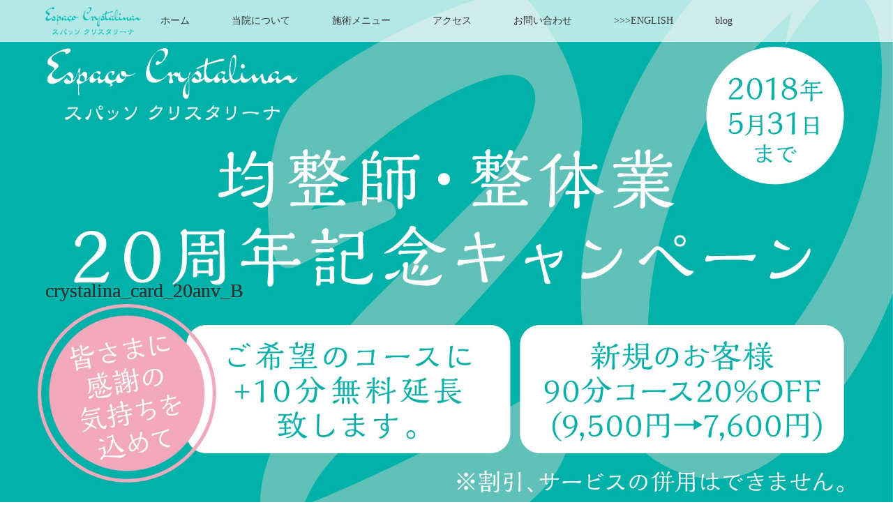

--- FILE ---
content_type: text/html; charset=UTF-8
request_url: https://ecrystalina.com/top_old/crystalina_card_20anv_b-3/
body_size: 11129
content:
<!DOCTYPE html><html class="pc" dir="ltr" lang="ja" prefix="og: https://ogp.me/ns#"><head><meta charset="UTF-8"> <!--[if IE]><meta http-equiv="X-UA-Compatible" content="IE=edge"><![endif]--><meta name="viewport" content="width=device-width"><meta name="description" content="京王八王子駅徒歩1分。均整師によるやさしい整体。子どもから大人まで、皆さまの様々な症状による痛みや違和感の緩和、リラクゼーション整体の施術を提供する場です。肩こり・腰痛・寝違え（首の痛み）・背中の痛み・妊婦の方・産後の疲労・産後の骨盤調整・姿勢・内臓の不調・ストレスからの不調等様々なお悩みに！"><link rel="pingback" href="https://ecrystalina.com/xmlrpc.php"><title>crystalina_card_20anv_B | スパッソ クリスタリーナ</title><meta name="robots" content="max-image-preview:large" /><meta name="google-site-verification" content="99SmRGPf3RA4lytHC_2XTxQHWBp_NhbM__ZKt1qMohE" /><meta name="msvalidate.01" content="65D371B4ED5954F6D08763E91627FF9E" /><link rel="canonical" href="https://ecrystalina.com/top_old/crystalina_card_20anv_b-3/" /><meta name="generator" content="All in One SEO (AIOSEO) 4.5.8" /><meta property="og:locale" content="ja_JP" /><meta property="og:site_name" content="スパッソ クリスタリーナ | 京王八王子駅徒歩1分。均整師によるやさしい整体。子どもから大人まで、皆さまの様々な症状による痛みや違和感の緩和、リラクゼーション整体の施術を提供する場です。肩こり・腰痛・寝違え（首の痛み）・背中の痛み・妊婦の方・産後の疲労・産後の骨盤調整・姿勢・内臓の不調・ストレスからの不調等様々なお悩みに！" /><meta property="og:type" content="article" /><meta property="og:title" content="crystalina_card_20anv_B | スパッソ クリスタリーナ" /><meta property="og:url" content="https://ecrystalina.com/top_old/crystalina_card_20anv_b-3/" /><meta property="article:published_time" content="2018-03-31T06:33:52+00:00" /><meta property="article:modified_time" content="2018-03-31T06:33:52+00:00" /><meta name="twitter:card" content="summary" /><meta name="twitter:title" content="crystalina_card_20anv_B | スパッソ クリスタリーナ" /> <script type="application/ld+json" class="aioseo-schema">{"@context":"https:\/\/schema.org","@graph":[{"@type":"BreadcrumbList","@id":"https:\/\/ecrystalina.com\/top_old\/crystalina_card_20anv_b-3\/#breadcrumblist","itemListElement":[{"@type":"ListItem","@id":"https:\/\/ecrystalina.com\/#listItem","position":1,"name":"\u5bb6","item":"https:\/\/ecrystalina.com\/","nextItem":"https:\/\/ecrystalina.com\/top_old\/crystalina_card_20anv_b-3\/#listItem"},{"@type":"ListItem","@id":"https:\/\/ecrystalina.com\/top_old\/crystalina_card_20anv_b-3\/#listItem","position":2,"name":"crystalina_card_20anv_B","previousItem":"https:\/\/ecrystalina.com\/#listItem"}]},{"@type":"ItemPage","@id":"https:\/\/ecrystalina.com\/top_old\/crystalina_card_20anv_b-3\/#itempage","url":"https:\/\/ecrystalina.com\/top_old\/crystalina_card_20anv_b-3\/","name":"crystalina_card_20anv_B | \u30b9\u30d1\u30c3\u30bd \u30af\u30ea\u30b9\u30bf\u30ea\u30fc\u30ca","inLanguage":"ja","isPartOf":{"@id":"https:\/\/ecrystalina.com\/#website"},"breadcrumb":{"@id":"https:\/\/ecrystalina.com\/top_old\/crystalina_card_20anv_b-3\/#breadcrumblist"},"author":{"@id":"https:\/\/ecrystalina.com\/author\/alkreativ\/#author"},"creator":{"@id":"https:\/\/ecrystalina.com\/author\/alkreativ\/#author"},"datePublished":"2018-03-31T15:33:52+09:00","dateModified":"2018-03-31T15:33:52+09:00"},{"@type":"Organization","@id":"https:\/\/ecrystalina.com\/#organization","name":"\u30b9\u30d1\u30c3\u30bd \u30af\u30ea\u30b9\u30bf\u30ea\u30fc\u30ca","url":"https:\/\/ecrystalina.com\/"},{"@type":"Person","@id":"https:\/\/ecrystalina.com\/author\/alkreativ\/#author","url":"https:\/\/ecrystalina.com\/author\/alkreativ\/","name":"alkreativ","image":{"@type":"ImageObject","@id":"https:\/\/ecrystalina.com\/top_old\/crystalina_card_20anv_b-3\/#authorImage","url":"https:\/\/secure.gravatar.com\/avatar\/71bf2eee11e6f32122749672547ad39d?s=96&d=mm&r=g","width":96,"height":96,"caption":"alkreativ"}},{"@type":"WebSite","@id":"https:\/\/ecrystalina.com\/#website","url":"https:\/\/ecrystalina.com\/","name":"\u30b9\u30d1\u30c3\u30bd \u30af\u30ea\u30b9\u30bf\u30ea\u30fc\u30ca","description":"\u4eac\u738b\u516b\u738b\u5b50\u99c5\u5f92\u6b691\u5206\u3002\u5747\u6574\u5e2b\u306b\u3088\u308b\u3084\u3055\u3057\u3044\u6574\u4f53\u3002\u5b50\u3069\u3082\u304b\u3089\u5927\u4eba\u307e\u3067\u3001\u7686\u3055\u307e\u306e\u69d8\u3005\u306a\u75c7\u72b6\u306b\u3088\u308b\u75db\u307f\u3084\u9055\u548c\u611f\u306e\u7de9\u548c\u3001\u30ea\u30e9\u30af\u30bc\u30fc\u30b7\u30e7\u30f3\u6574\u4f53\u306e\u65bd\u8853\u3092\u63d0\u4f9b\u3059\u308b\u5834\u3067\u3059\u3002\u80a9\u3053\u308a\u30fb\u8170\u75db\u30fb\u5bdd\u9055\u3048\uff08\u9996\u306e\u75db\u307f\uff09\u30fb\u80cc\u4e2d\u306e\u75db\u307f\u30fb\u598a\u5a66\u306e\u65b9\u30fb\u7523\u5f8c\u306e\u75b2\u52b4\u30fb\u7523\u5f8c\u306e\u9aa8\u76e4\u8abf\u6574\u30fb\u59ff\u52e2\u30fb\u5185\u81d3\u306e\u4e0d\u8abf\u30fb\u30b9\u30c8\u30ec\u30b9\u304b\u3089\u306e\u4e0d\u8abf\u7b49\u69d8\u3005\u306a\u304a\u60a9\u307f\u306b\uff01","inLanguage":"ja","publisher":{"@id":"https:\/\/ecrystalina.com\/#organization"}}]}</script> <link rel='dns-prefetch' href='//webfonts.sakura.ne.jp' /><link rel="alternate" type="application/rss+xml" title="スパッソ クリスタリーナ &raquo; フィード" href="https://ecrystalina.com/feed/" /><link rel="alternate" type="application/rss+xml" title="スパッソ クリスタリーナ &raquo; コメントフィード" href="https://ecrystalina.com/comments/feed/" /><link rel="alternate" type="application/rss+xml" title="スパッソ クリスタリーナ &raquo; crystalina_card_20anv_B のコメントのフィード" href="https://ecrystalina.com/top_old/crystalina_card_20anv_b-3/feed/" /> <script defer src="[data-uri]"></script> <style type="text/css">img.wp-smiley,
img.emoji {
	display: inline !important;
	border: none !important;
	box-shadow: none !important;
	height: 1em !important;
	width: 1em !important;
	margin: 0 0.07em !important;
	vertical-align: -0.1em !important;
	background: none !important;
	padding: 0 !important;
}</style><link rel='stylesheet' id='style-css' href='https://ecrystalina.com/wp-content/cache/autoptimize/autoptimize_single_99a451f440e8250d567bd605b20a1b20.php?ver=2.3' type='text/css' media='all' /><link rel='stylesheet' id='wp-block-library-css' href='https://ecrystalina.com/wp-includes/css/dist/block-library/style.min.css?ver=6.1.9' type='text/css' media='all' /><link rel='stylesheet' id='classic-theme-styles-css' href='https://ecrystalina.com/wp-includes/css/classic-themes.min.css?ver=1' type='text/css' media='all' /><style id='global-styles-inline-css' type='text/css'>body{--wp--preset--color--black: #000000;--wp--preset--color--cyan-bluish-gray: #abb8c3;--wp--preset--color--white: #ffffff;--wp--preset--color--pale-pink: #f78da7;--wp--preset--color--vivid-red: #cf2e2e;--wp--preset--color--luminous-vivid-orange: #ff6900;--wp--preset--color--luminous-vivid-amber: #fcb900;--wp--preset--color--light-green-cyan: #7bdcb5;--wp--preset--color--vivid-green-cyan: #00d084;--wp--preset--color--pale-cyan-blue: #8ed1fc;--wp--preset--color--vivid-cyan-blue: #0693e3;--wp--preset--color--vivid-purple: #9b51e0;--wp--preset--gradient--vivid-cyan-blue-to-vivid-purple: linear-gradient(135deg,rgba(6,147,227,1) 0%,rgb(155,81,224) 100%);--wp--preset--gradient--light-green-cyan-to-vivid-green-cyan: linear-gradient(135deg,rgb(122,220,180) 0%,rgb(0,208,130) 100%);--wp--preset--gradient--luminous-vivid-amber-to-luminous-vivid-orange: linear-gradient(135deg,rgba(252,185,0,1) 0%,rgba(255,105,0,1) 100%);--wp--preset--gradient--luminous-vivid-orange-to-vivid-red: linear-gradient(135deg,rgba(255,105,0,1) 0%,rgb(207,46,46) 100%);--wp--preset--gradient--very-light-gray-to-cyan-bluish-gray: linear-gradient(135deg,rgb(238,238,238) 0%,rgb(169,184,195) 100%);--wp--preset--gradient--cool-to-warm-spectrum: linear-gradient(135deg,rgb(74,234,220) 0%,rgb(151,120,209) 20%,rgb(207,42,186) 40%,rgb(238,44,130) 60%,rgb(251,105,98) 80%,rgb(254,248,76) 100%);--wp--preset--gradient--blush-light-purple: linear-gradient(135deg,rgb(255,206,236) 0%,rgb(152,150,240) 100%);--wp--preset--gradient--blush-bordeaux: linear-gradient(135deg,rgb(254,205,165) 0%,rgb(254,45,45) 50%,rgb(107,0,62) 100%);--wp--preset--gradient--luminous-dusk: linear-gradient(135deg,rgb(255,203,112) 0%,rgb(199,81,192) 50%,rgb(65,88,208) 100%);--wp--preset--gradient--pale-ocean: linear-gradient(135deg,rgb(255,245,203) 0%,rgb(182,227,212) 50%,rgb(51,167,181) 100%);--wp--preset--gradient--electric-grass: linear-gradient(135deg,rgb(202,248,128) 0%,rgb(113,206,126) 100%);--wp--preset--gradient--midnight: linear-gradient(135deg,rgb(2,3,129) 0%,rgb(40,116,252) 100%);--wp--preset--duotone--dark-grayscale: url('#wp-duotone-dark-grayscale');--wp--preset--duotone--grayscale: url('#wp-duotone-grayscale');--wp--preset--duotone--purple-yellow: url('#wp-duotone-purple-yellow');--wp--preset--duotone--blue-red: url('#wp-duotone-blue-red');--wp--preset--duotone--midnight: url('#wp-duotone-midnight');--wp--preset--duotone--magenta-yellow: url('#wp-duotone-magenta-yellow');--wp--preset--duotone--purple-green: url('#wp-duotone-purple-green');--wp--preset--duotone--blue-orange: url('#wp-duotone-blue-orange');--wp--preset--font-size--small: 13px;--wp--preset--font-size--medium: 20px;--wp--preset--font-size--large: 36px;--wp--preset--font-size--x-large: 42px;--wp--preset--spacing--20: 0.44rem;--wp--preset--spacing--30: 0.67rem;--wp--preset--spacing--40: 1rem;--wp--preset--spacing--50: 1.5rem;--wp--preset--spacing--60: 2.25rem;--wp--preset--spacing--70: 3.38rem;--wp--preset--spacing--80: 5.06rem;}:where(.is-layout-flex){gap: 0.5em;}body .is-layout-flow > .alignleft{float: left;margin-inline-start: 0;margin-inline-end: 2em;}body .is-layout-flow > .alignright{float: right;margin-inline-start: 2em;margin-inline-end: 0;}body .is-layout-flow > .aligncenter{margin-left: auto !important;margin-right: auto !important;}body .is-layout-constrained > .alignleft{float: left;margin-inline-start: 0;margin-inline-end: 2em;}body .is-layout-constrained > .alignright{float: right;margin-inline-start: 2em;margin-inline-end: 0;}body .is-layout-constrained > .aligncenter{margin-left: auto !important;margin-right: auto !important;}body .is-layout-constrained > :where(:not(.alignleft):not(.alignright):not(.alignfull)){max-width: var(--wp--style--global--content-size);margin-left: auto !important;margin-right: auto !important;}body .is-layout-constrained > .alignwide{max-width: var(--wp--style--global--wide-size);}body .is-layout-flex{display: flex;}body .is-layout-flex{flex-wrap: wrap;align-items: center;}body .is-layout-flex > *{margin: 0;}:where(.wp-block-columns.is-layout-flex){gap: 2em;}.has-black-color{color: var(--wp--preset--color--black) !important;}.has-cyan-bluish-gray-color{color: var(--wp--preset--color--cyan-bluish-gray) !important;}.has-white-color{color: var(--wp--preset--color--white) !important;}.has-pale-pink-color{color: var(--wp--preset--color--pale-pink) !important;}.has-vivid-red-color{color: var(--wp--preset--color--vivid-red) !important;}.has-luminous-vivid-orange-color{color: var(--wp--preset--color--luminous-vivid-orange) !important;}.has-luminous-vivid-amber-color{color: var(--wp--preset--color--luminous-vivid-amber) !important;}.has-light-green-cyan-color{color: var(--wp--preset--color--light-green-cyan) !important;}.has-vivid-green-cyan-color{color: var(--wp--preset--color--vivid-green-cyan) !important;}.has-pale-cyan-blue-color{color: var(--wp--preset--color--pale-cyan-blue) !important;}.has-vivid-cyan-blue-color{color: var(--wp--preset--color--vivid-cyan-blue) !important;}.has-vivid-purple-color{color: var(--wp--preset--color--vivid-purple) !important;}.has-black-background-color{background-color: var(--wp--preset--color--black) !important;}.has-cyan-bluish-gray-background-color{background-color: var(--wp--preset--color--cyan-bluish-gray) !important;}.has-white-background-color{background-color: var(--wp--preset--color--white) !important;}.has-pale-pink-background-color{background-color: var(--wp--preset--color--pale-pink) !important;}.has-vivid-red-background-color{background-color: var(--wp--preset--color--vivid-red) !important;}.has-luminous-vivid-orange-background-color{background-color: var(--wp--preset--color--luminous-vivid-orange) !important;}.has-luminous-vivid-amber-background-color{background-color: var(--wp--preset--color--luminous-vivid-amber) !important;}.has-light-green-cyan-background-color{background-color: var(--wp--preset--color--light-green-cyan) !important;}.has-vivid-green-cyan-background-color{background-color: var(--wp--preset--color--vivid-green-cyan) !important;}.has-pale-cyan-blue-background-color{background-color: var(--wp--preset--color--pale-cyan-blue) !important;}.has-vivid-cyan-blue-background-color{background-color: var(--wp--preset--color--vivid-cyan-blue) !important;}.has-vivid-purple-background-color{background-color: var(--wp--preset--color--vivid-purple) !important;}.has-black-border-color{border-color: var(--wp--preset--color--black) !important;}.has-cyan-bluish-gray-border-color{border-color: var(--wp--preset--color--cyan-bluish-gray) !important;}.has-white-border-color{border-color: var(--wp--preset--color--white) !important;}.has-pale-pink-border-color{border-color: var(--wp--preset--color--pale-pink) !important;}.has-vivid-red-border-color{border-color: var(--wp--preset--color--vivid-red) !important;}.has-luminous-vivid-orange-border-color{border-color: var(--wp--preset--color--luminous-vivid-orange) !important;}.has-luminous-vivid-amber-border-color{border-color: var(--wp--preset--color--luminous-vivid-amber) !important;}.has-light-green-cyan-border-color{border-color: var(--wp--preset--color--light-green-cyan) !important;}.has-vivid-green-cyan-border-color{border-color: var(--wp--preset--color--vivid-green-cyan) !important;}.has-pale-cyan-blue-border-color{border-color: var(--wp--preset--color--pale-cyan-blue) !important;}.has-vivid-cyan-blue-border-color{border-color: var(--wp--preset--color--vivid-cyan-blue) !important;}.has-vivid-purple-border-color{border-color: var(--wp--preset--color--vivid-purple) !important;}.has-vivid-cyan-blue-to-vivid-purple-gradient-background{background: var(--wp--preset--gradient--vivid-cyan-blue-to-vivid-purple) !important;}.has-light-green-cyan-to-vivid-green-cyan-gradient-background{background: var(--wp--preset--gradient--light-green-cyan-to-vivid-green-cyan) !important;}.has-luminous-vivid-amber-to-luminous-vivid-orange-gradient-background{background: var(--wp--preset--gradient--luminous-vivid-amber-to-luminous-vivid-orange) !important;}.has-luminous-vivid-orange-to-vivid-red-gradient-background{background: var(--wp--preset--gradient--luminous-vivid-orange-to-vivid-red) !important;}.has-very-light-gray-to-cyan-bluish-gray-gradient-background{background: var(--wp--preset--gradient--very-light-gray-to-cyan-bluish-gray) !important;}.has-cool-to-warm-spectrum-gradient-background{background: var(--wp--preset--gradient--cool-to-warm-spectrum) !important;}.has-blush-light-purple-gradient-background{background: var(--wp--preset--gradient--blush-light-purple) !important;}.has-blush-bordeaux-gradient-background{background: var(--wp--preset--gradient--blush-bordeaux) !important;}.has-luminous-dusk-gradient-background{background: var(--wp--preset--gradient--luminous-dusk) !important;}.has-pale-ocean-gradient-background{background: var(--wp--preset--gradient--pale-ocean) !important;}.has-electric-grass-gradient-background{background: var(--wp--preset--gradient--electric-grass) !important;}.has-midnight-gradient-background{background: var(--wp--preset--gradient--midnight) !important;}.has-small-font-size{font-size: var(--wp--preset--font-size--small) !important;}.has-medium-font-size{font-size: var(--wp--preset--font-size--medium) !important;}.has-large-font-size{font-size: var(--wp--preset--font-size--large) !important;}.has-x-large-font-size{font-size: var(--wp--preset--font-size--x-large) !important;}
.wp-block-navigation a:where(:not(.wp-element-button)){color: inherit;}
:where(.wp-block-columns.is-layout-flex){gap: 2em;}
.wp-block-pullquote{font-size: 1.5em;line-height: 1.6;}</style><link rel='stylesheet' id='bogo-css' href='https://ecrystalina.com/wp-content/cache/autoptimize/autoptimize_single_f88b9e63e015ad7a2ce56c65d3e82eb6.php?ver=3.7' type='text/css' media='all' /><link rel='stylesheet' id='contact-form-7-css' href='https://ecrystalina.com/wp-content/cache/autoptimize/autoptimize_single_443a0083792b1ca61e8116184cb5901e.php?ver=5.7.2' type='text/css' media='all' /><link rel='stylesheet' id='tcd-maps-css' href='https://ecrystalina.com/wp-content/cache/autoptimize/autoptimize_single_ae41711275a9e159c0142730f027f765.php?ver=6.1.9' type='text/css' media='all' /> <script type='text/javascript' src='https://ecrystalina.com/wp-includes/js/jquery/jquery.min.js?ver=3.6.1' id='jquery-core-js'></script> <script defer type='text/javascript' src='https://ecrystalina.com/wp-includes/js/jquery/jquery-migrate.min.js?ver=3.3.2' id='jquery-migrate-js'></script> <script defer type='text/javascript' src='//webfonts.sakura.ne.jp/js/sakurav3.js?fadein=0&#038;ver=3.1.4' id='typesquare_std-js'></script> <link rel="https://api.w.org/" href="https://ecrystalina.com/wp-json/" /><link rel="alternate" type="application/json" href="https://ecrystalina.com/wp-json/wp/v2/media/469" /><link rel='shortlink' href='https://ecrystalina.com/?p=469' /><link rel="alternate" type="application/json+oembed" href="https://ecrystalina.com/wp-json/oembed/1.0/embed?url=https%3A%2F%2Fecrystalina.com%2Ftop_old%2Fcrystalina_card_20anv_b-3%2F" /><link rel="alternate" type="text/xml+oembed" href="https://ecrystalina.com/wp-json/oembed/1.0/embed?url=https%3A%2F%2Fecrystalina.com%2Ftop_old%2Fcrystalina_card_20anv_b-3%2F&#038;format=xml" /><link rel="stylesheet" media="screen and (max-width:770px)" href="https://ecrystalina.com/wp-content/cache/autoptimize/autoptimize_single_27c0a96a16e4dde7d6950077cb609572.php?ver=2.3"><link rel="stylesheet" href="https://ecrystalina.com/wp-content/cache/autoptimize/autoptimize_single_b11058e263d7febfb1f0efba942125c4.php?ver=2.3"> <script defer src="https://ecrystalina.com/wp-content/cache/autoptimize/autoptimize_single_a6f75e0c043a2a087837e5c113cc6f7a.php?ver=2.3"></script> <script defer src="https://ecrystalina.com/wp-content/cache/autoptimize/autoptimize_single_2b157f5d45b73160727347a790d3fb4c.php?ver=2.3"></script> <script defer src="https://ecrystalina.com/wp-content/cache/autoptimize/autoptimize_single_300c75e064cc75cfc81fcbf46c1ecb08.php?ver=2.3"></script> <script defer src="https://ecrystalina.com/wp-content/cache/autoptimize/autoptimize_single_97705eeabc97584be2f6b25972cbd1f6.php?ver=2.3"></script> <style type="text/css">body, input, textarea { font-family: "Times New Roman" , "游明朝" , "Yu Mincho" , "游明朝体" , "YuMincho" , "ヒラギノ明朝 Pro W3" , "Hiragino Mincho Pro" , "HiraMinProN-W3" , "HGS明朝E" , "ＭＳ Ｐ明朝" , "MS PMincho" , serif; }
.rich_font { font-weight:500; font-family: "Times New Roman" , "游明朝" , "Yu Mincho" , "游明朝体" , "YuMincho" , "ヒラギノ明朝 Pro W3" , "Hiragino Mincho Pro" , "HiraMinProN-W3" , "HGS明朝E" , "ＭＳ Ｐ明朝" , "MS PMincho" , serif; }

body { font-size:15px; }

.pc #header .logo { font-size:21px; }
.mobile #header .logo { font-size:18px; }
.pc #header .desc { font-size:12px; }
#footer_logo .logo { font-size:40px; }
#footer_logo .desc { font-size:12px; }
.pc #header #logo_text_fixed .logo { font-size:21px; }

.index_box_list .image img, #index_blog_list li .image img, #related_post li a.image img, .styled_post_list1 .image img, #recent_news .image img{
  -webkit-transition: all 0.35s ease-in-out; -moz-transition: all 0.35s ease-in-out; transition: all 0.35s ease-in-out;
  -webkit-transform: scale(1); -moz-transform: scale(1); -ms-transform: scale(1); -o-transform: scale(1); transform: scale(1);
  -webkit-backface-visibility:hidden; backface-visibility:hidden;
}
.index_box_list .image a:hover img, #index_blog_list li .image:hover img, #related_post li a.image:hover img, .styled_post_list1 .image:hover img, #recent_news .image:hover img{
 -webkit-transform: scale(1.2); -moz-transform: scale(1.2); -ms-transform: scale(1.2); -o-transform: scale(1.2); transform: scale(1.2);
}

.pc .home #header_top{ background:rgba(255,255,255,1) }
.pc .home #global_menu{ background:rgba(255,255,255,0.7) }
.pc .header_fix #header{ background:rgba(255,255,255,1) }
	.pc .not_home #header{ background:rgba(255,255,255,0.7) }
.pc .not_home.header_fix2 #header{ background:rgba(255,255,255,1) }
.pc #global_menu > ul > li > a{ color:#333333; }

.pc #index_content2 .catchphrase .headline { font-size:40px; }
.pc #index_content2 .catchphrase .desc { font-size:15px; }

#post_title { font-size:30px; }
.post_content { font-size:15px; }

a:hover, #comment_header ul li a:hover, .pc #global_menu > ul > li.active > a, .pc #global_menu li.current-menu-item > a, .pc #global_menu > ul > li > a:hover, #header_logo .logo a:hover, #bread_crumb li.home a:hover:before, #bread_crumb li a:hover,
 .footer_menu li:first-child a, .footer_menu li:only-child a, #previous_next_post a:hover, .color_headline
  { color:#00B0A8; }

.pc #global_menu ul ul a, #return_top a, .next_page_link a:hover, .page_navi a:hover, .collapse_category_list li a:hover .count, .index_archive_link a:hover, .slick-arrow:hover, #header_logo_index .link:hover,
 #previous_next_page a:hover, .page_navi p.back a:hover, .collapse_category_list li a:hover .count, .mobile #global_menu li a:hover,
  #wp-calendar td a:hover, #wp-calendar #prev a:hover, #wp-calendar #next a:hover, .widget_search #search-btn input:hover, .widget_search #searchsubmit:hover, .side_widget.google_search #searchsubmit:hover,
   #submit_comment:hover, #comment_header ul li a:hover, #comment_header ul li.comment_switch_active a, #comment_header #comment_closed p, #post_pagination a:hover, #post_pagination p, a.menu_button:hover, .mobile .footer_menu a:hover, .mobile #footer_menu_bottom li a:hover
    { background-color:#00B0A8; }

.pc #global_menu ul ul a:hover, #return_top a:hover
 { background-color:#BD5E68; }

.side_headline, #footer_address, #recent_news .headline, .page_navi span.current
 { background-color:#F2D2D0; }

#index_content1_top
 { background-color:#FECFCF; }

#comment_textarea textarea:focus, #guest_info input:focus, #comment_header ul li a:hover, #comment_header ul li.comment_switch_active a, #comment_header #comment_closed p
 { border-color:#00B0A8; }

#comment_header ul li.comment_switch_active a:after, #comment_header #comment_closed p:after
 { border-color:#00B0A8 transparent transparent transparent; }

.collapse_category_list li a:before
 { border-color: transparent transparent transparent #00B0A8; }


  #site_loader_spinner { border:4px solid rgba(0,176,168,0.2); border-top-color:#00B0A8; }</style> <script defer src="[data-uri]"></script> <style type="text/css"></style><link rel="icon" href="https://ecrystalina.com/wp-content/uploads/2017/06/cropped-ec_icon-32x32.jpg" sizes="32x32" /><link rel="icon" href="https://ecrystalina.com/wp-content/uploads/2017/06/cropped-ec_icon-192x192.jpg" sizes="192x192" /><link rel="apple-touch-icon" href="https://ecrystalina.com/wp-content/uploads/2017/06/cropped-ec_icon-180x180.jpg" /><meta name="msapplication-TileImage" content="https://ecrystalina.com/wp-content/uploads/2017/06/cropped-ec_icon-270x270.jpg" /></head><body id="body" class="attachment attachment-template-default attachmentid-469 attachment-jpeg ja not_home"><div id="site_loader_overlay"><div id="site_loader_spinner"></div></div><div id="header"><div id="header_top"><div id="header_logo"><div id="logo_image"><h1 class="logo"> <a href="https://ecrystalina.com/" title="スパッソ クリスタリーナ" data-label="スパッソ クリスタリーナ"><img class="h_logo" src="https://ecrystalina.com/wp-content/uploads/2019/05/logo.png?1769937917" alt="スパッソ クリスタリーナ" title="スパッソ クリスタリーナ" /></a></h1></div></div><div class="header_icon"> <a href="/en/"><img src="/wp-content/uploads/2019/05/header_language.png"></a> <a href="tel:080-4139-7173"><img src="/wp-content/uploads/2019/05/header_tel.png"></a> <a href="contact"><img src="/wp-content/uploads/2019/05/header_mail.png"></a></div></div><div id="header_bottom"> <a href="#" class="menu_button"><span>menu</span></a><div id="logo_image_fixed"><p class="logo"><a href="https://ecrystalina.com/" title="スパッソ クリスタリーナ"><img class="s_logo" src="https://ecrystalina.com/wp-content/uploads/2019/05/logo_page.png?1769937917" alt="スパッソ クリスタリーナ" title="スパッソ クリスタリーナ" /></a></p></div><div id="global_menu"><ul id="menu-menu" class="menu"><li id="menu-item-580" class="menu-item menu-item-type-custom menu-item-object-custom menu-item-580"><a href="/">ホーム</a></li><li id="menu-item-581" class="menu-item menu-item-type-custom menu-item-object-custom menu-item-has-children menu-item-581"><a href="/about/">当院について</a><ul class="sub-menu"><li id="menu-item-691" class="menu-item menu-item-type-post_type menu-item-object-page menu-item-691"><a href="https://ecrystalina.com/about/kinsei/">均整術について</a></li><li id="menu-item-692" class="menu-item menu-item-type-post_type menu-item-object-page menu-item-692"><a href="https://ecrystalina.com/about/questionnaire/">お客様の声</a></li></ul></li><li id="menu-item-582" class="menu-item menu-item-type-custom menu-item-object-custom menu-item-582"><a href="/menu/">施術メニュー</a></li><li id="menu-item-583" class="menu-item menu-item-type-custom menu-item-object-custom menu-item-583"><a href="/access/">アクセス</a></li><li id="menu-item-585" class="menu-item menu-item-type-custom menu-item-object-custom menu-item-585"><a href="/contact/">お問い合わせ</a></li><li id="menu-item-586" class="menu-item menu-item-type-custom menu-item-object-custom menu-item-586"><a href="/en/">>>>ENGLISH</a></li><li id="menu-item-637" class="menu-item menu-item-type-taxonomy menu-item-object-category menu-item-has-children menu-item-637"><a href="https://ecrystalina.com/category/blog/">blog</a><ul class="sub-menu"><li id="menu-item-676" class="menu-item menu-item-type-post_type menu-item-object-post menu-item-676"><a href="https://ecrystalina.com/2019/06/15/%e3%81%8a%e5%ae%a2%e6%a7%98%e3%81%ae%e5%a3%b0/">お客様の声</a></li></ul></li></ul></div></div></div><div id="main_contents" class="clearfix"><div id="header_image"><div class="image"><img src="https://ecrystalina.com/wp-content/uploads/2017/06/crystalina_card_20anv_B-2.jpg" title="" alt="" /></div><div class="caption" style="text-shadow:0px 0px 0px #333333; color:#333333; "><h2 class="title rich_font" style="font-size:28px;">crystalina_card_20anv_B</h2></div></div><div id="bread_crumb"><ul class="clearfix" itemscope itemtype="http://schema.org/BreadcrumbList"><li itemprop="itemListElement" itemscope itemtype="http://schema.org/ListItem" class="home"><a itemprop="item" href="https://ecrystalina.com/"><span itemprop="name">ホーム</span></a><meta itemprop="position" content="1" /></li><li itemprop="itemListElement" itemscope itemtype="http://schema.org/ListItem" class="last"><span itemprop="name">crystalina_card_20anv_B</span><meta itemprop="position" content="2" /></li></ul></div><div id="main_col" class="clearfix"><div id="left_col"><div id="article"><div class="post_content clearfix"><p class="attachment"><a href='https://ecrystalina.com/wp-content/uploads/2017/06/crystalina_card_20anv_B-2.jpg'><img width="300" height="181" src="https://ecrystalina.com/wp-content/uploads/2017/06/crystalina_card_20anv_B-2-300x181.jpg" class="attachment-medium size-medium" alt="" decoding="async" loading="lazy" srcset="https://ecrystalina.com/wp-content/uploads/2017/06/crystalina_card_20anv_B-2-300x181.jpg 300w, https://ecrystalina.com/wp-content/uploads/2017/06/crystalina_card_20anv_B-2-768x464.jpg 768w, https://ecrystalina.com/wp-content/uploads/2017/06/crystalina_card_20anv_B-2-1024x619.jpg 1024w, https://ecrystalina.com/wp-content/uploads/2017/06/crystalina_card_20anv_B-2.jpg 2000w, https://ecrystalina.com/wp-content/uploads/2017/06/crystalina_card_20anv_B-2-700x423.jpg 700w, https://ecrystalina.com/wp-content/uploads/2017/06/crystalina_card_20anv_B-2-662x400.jpg 662w" sizes="(max-width: 300px) 100vw, 300px" /></a></p></div></div></div><div id="side_col"><div class="side_widget clearfix widget_recent_entries" id="recent-posts-10"><h3 class="side_headline"><span>最近の投稿</span></h3><ul><li> <a href="https://ecrystalina.com/2024/01/01/%e2%9b%a92024%e5%b9%b4%e3%82%82%e3%82%88%e3%82%8d%e3%81%97%e3%81%8f%e3%81%8a%e9%a1%98%e3%81%84%e7%94%b3%e3%81%97%e4%b8%8a%e3%81%92%e3%81%be%e3%81%99%f0%9f%90%89/">⛩2024年もよろしくお願い申し上げます🐉</a> <span class="post-date">2024年1月1日</span></li><li> <a href="https://ecrystalina.com/2023/01/01/2023%e5%b9%b4%e3%82%88%e3%82%8d%e3%81%97%e3%81%8f%e3%81%8a%e9%a1%98%e3%81%84%e3%81%84%e3%81%9f%e3%81%97%e3%81%be%e3%81%99/">2023年よろしくお願いいたします</a> <span class="post-date">2023年1月1日</span></li><li> <a href="https://ecrystalina.com/2022/11/16/studentdiscout/">小中学〜大学生へ、受験生応援キャンペーン</a> <span class="post-date">2022年11月16日</span></li><li> <a href="https://ecrystalina.com/2022/01/22/%e7%8c%ab%e8%83%8c%e3%81%af%e3%81%a9%e3%81%86%e3%81%97%e3%81%9f%e3%82%89%e3%81%8a%e3%81%95%e3%81%be%e3%82%8b%ef%bc%9f/">猫背はどうしたらおさまる？</a> <span class="post-date">2022年1月22日</span></li><li> <a href="https://ecrystalina.com/2021/12/07/%e3%81%8a%e4%bc%91%e3%81%bf%e3%81%ae%e3%81%8a%e7%9f%a5%e3%82%89%e3%81%9b-2/">お休みのお知らせ</a> <span class="post-date">2021年12月7日</span></li><li> <a href="https://ecrystalina.com/2021/09/17/%e3%83%a2%e3%83%8b%e3%82%bf%e3%83%bc%e5%8b%9f%e9%9b%86%e3%81%ab%e3%81%a4%e3%81%84%e3%81%a6/">モニター募集について</a> <span class="post-date">2021年9月17日</span></li><li> <a href="https://ecrystalina.com/2021/09/13/%e5%ad%a3%e7%af%80%e3%81%ae%e5%a4%89%e3%82%8f%e3%82%8a%e7%9b%ae%e3%81%a7%e3%81%99%e3%80%80/">季節の変わり目です　</a> <span class="post-date">2021年9月13日</span></li><li> <a href="https://ecrystalina.com/2021/07/30/stay-high/">Stay High!!!</a> <span class="post-date">2021年7月30日</span></li><li> <a href="https://ecrystalina.com/2021/06/05/%e3%82%80%e3%81%8f%e3%81%bf%e3%82%b7%e3%83%bc%e3%82%ba%e3%83%b3%e5%88%b0%e6%9d%a5%e3%81%a7%e3%81%99%e3%81%ad/">むくみシーズン到来ですね</a> <span class="post-date">2021年6月5日</span></li><li> <a href="https://ecrystalina.com/2021/04/26/%e3%83%a2%e3%83%8b%e3%82%bf%e3%83%bc%e5%8b%9f%e9%9b%86%e3%80%80%e8%ac%9d%e7%a4%bc%e9%87%91%e3%81%82%e3%82%8a%e3%81%be%e3%81%99/">モニター募集　謝礼金あります</a> <span class="post-date">2021年4月26日</span></li><li> <a href="https://ecrystalina.com/2021/04/14/979/">人の温もり</a> <span class="post-date">2021年4月14日</span></li></ul></div></div></div></div><div id="footer_wrapper"><div id="footer_top"><div id="footer_top_inner"><div id="footer_logo"><div class="logo_area"><p class="logo"><a href="https://ecrystalina.com/" title="スパッソ クリスタリーナ"><img class="f_logo" src="https://ecrystalina.com/wp-content/uploads/2019/05/logo.png?1769937917" alt="スパッソ クリスタリーナ" title="スパッソ クリスタリーナ" /></a></p></div></div><div id="footer_menu" class="clearfix"><div id="footer-menu1" class="footer_menu clearfix"><ul id="menu-foot_menu_00" class="menu"><li id="menu-item-706" class="menu-item menu-item-type-post_type menu-item-object-page menu-item-home menu-item-706"><a href="https://ecrystalina.com/">トップページ</a></li></ul></div><div id="footer-menu2" class="footer_menu clearfix"><ul id="menu-foot_menu_01" class="menu"><li id="menu-item-693" class="menu-item menu-item-type-post_type menu-item-object-page menu-item-693"><a href="https://ecrystalina.com/about/">当院について</a></li><li id="menu-item-695" class="menu-item menu-item-type-post_type menu-item-object-page menu-item-695"><a href="https://ecrystalina.com/about/greeting/">ご挨拶</a></li><li id="menu-item-696" class="menu-item menu-item-type-post_type menu-item-object-page menu-item-696"><a href="https://ecrystalina.com/about/kinsei/">均整術について</a></li><li id="menu-item-694" class="menu-item menu-item-type-post_type menu-item-object-page menu-item-694"><a href="https://ecrystalina.com/about/questionnaire/">お客様の声</a></li></ul></div><div id="footer-menu3" class="footer_menu clearfix"><ul id="menu-foot_menu_02" class="menu"><li id="menu-item-702" class="menu-item menu-item-type-post_type menu-item-object-page menu-item-702"><a href="https://ecrystalina.com/menu/">メニュー</a></li></ul></div><div id="footer-menu4" class="footer_menu clearfix"><ul id="menu-foot_menu_03" class="menu"><li id="menu-item-697" class="menu-item menu-item-type-post_type menu-item-object-page menu-item-697"><a href="https://ecrystalina.com/access/">アクセス</a></li><li id="menu-item-698" class="menu-item menu-item-type-post_type menu-item-object-page menu-item-698"><a href="https://ecrystalina.com/contact/">お問い合わせ</a></li></ul></div></div></div></div><p id="footer_address"><span class="mr10">Espaço Crystalina スパッソ・クリスタリーナ</span>〒192-0046 東京都八王子市明神町2-23-6<span class="ml10">080-4139-7173 </span></p><div id="footer_bottom"><div id="footer_bottom_inner" class="clearfix"><ul class="clearfix" id="footer_social_link"><li class="facebook"><a class="target_blank" href="http://facebook.com/">Facebook</a></li><li class="insta"><a class="target_blank" href="http://instagram.com/">Instagram</a></li></ul><p id="copyright">Espaco Crystalina Tel 080-4139-7173 / 2-23-6 Myojin-cho Hachioji-shi Tokyo Japan | Copyright Espaco Crystalina</p></div></div></div><div id="return_top"> <a href="#body"><span>PAGE TOP</span></a></div> <script defer src="[data-uri]"></script> <script defer type='text/javascript' src='https://ecrystalina.com/wp-includes/js/comment-reply.min.js?ver=6.1.9' id='comment-reply-js'></script> <script defer type='text/javascript' src='https://ecrystalina.com/wp-content/cache/autoptimize/autoptimize_single_7f0734e228d3f1a255a8b817a5005b8e.php?ver=5.7.2' id='swv-js'></script> <script defer id="contact-form-7-js-extra" src="[data-uri]"></script> <script defer type='text/javascript' src='https://ecrystalina.com/wp-content/cache/autoptimize/autoptimize_single_f57435a927d422043befe66bd74f4d68.php?ver=5.7.2' id='contact-form-7-js'></script> <script defer type='text/javascript' src='https://www.google.com/recaptcha/api.js?render=6LendlYjAAAAACgim-zB3yxbwwUa0Mxv-6WK9zUO&#038;ver=3.0' id='google-recaptcha-js'></script> <script defer type='text/javascript' src='https://ecrystalina.com/wp-includes/js/dist/vendor/regenerator-runtime.min.js?ver=0.13.9' id='regenerator-runtime-js'></script> <script defer type='text/javascript' src='https://ecrystalina.com/wp-includes/js/dist/vendor/wp-polyfill.min.js?ver=3.15.0' id='wp-polyfill-js'></script> <script defer id="wpcf7-recaptcha-js-extra" src="[data-uri]"></script> <script defer type='text/javascript' src='https://ecrystalina.com/wp-content/cache/autoptimize/autoptimize_single_6a0e8318d42803736d2fafcc12238026.php?ver=5.7.2' id='wpcf7-recaptcha-js'></script> </body></html>

--- FILE ---
content_type: text/html; charset=utf-8
request_url: https://www.google.com/recaptcha/api2/anchor?ar=1&k=6LendlYjAAAAACgim-zB3yxbwwUa0Mxv-6WK9zUO&co=aHR0cHM6Ly9lY3J5c3RhbGluYS5jb206NDQz&hl=en&v=N67nZn4AqZkNcbeMu4prBgzg&size=invisible&anchor-ms=20000&execute-ms=30000&cb=ie9yiapo1lct
body_size: 48660
content:
<!DOCTYPE HTML><html dir="ltr" lang="en"><head><meta http-equiv="Content-Type" content="text/html; charset=UTF-8">
<meta http-equiv="X-UA-Compatible" content="IE=edge">
<title>reCAPTCHA</title>
<style type="text/css">
/* cyrillic-ext */
@font-face {
  font-family: 'Roboto';
  font-style: normal;
  font-weight: 400;
  font-stretch: 100%;
  src: url(//fonts.gstatic.com/s/roboto/v48/KFO7CnqEu92Fr1ME7kSn66aGLdTylUAMa3GUBHMdazTgWw.woff2) format('woff2');
  unicode-range: U+0460-052F, U+1C80-1C8A, U+20B4, U+2DE0-2DFF, U+A640-A69F, U+FE2E-FE2F;
}
/* cyrillic */
@font-face {
  font-family: 'Roboto';
  font-style: normal;
  font-weight: 400;
  font-stretch: 100%;
  src: url(//fonts.gstatic.com/s/roboto/v48/KFO7CnqEu92Fr1ME7kSn66aGLdTylUAMa3iUBHMdazTgWw.woff2) format('woff2');
  unicode-range: U+0301, U+0400-045F, U+0490-0491, U+04B0-04B1, U+2116;
}
/* greek-ext */
@font-face {
  font-family: 'Roboto';
  font-style: normal;
  font-weight: 400;
  font-stretch: 100%;
  src: url(//fonts.gstatic.com/s/roboto/v48/KFO7CnqEu92Fr1ME7kSn66aGLdTylUAMa3CUBHMdazTgWw.woff2) format('woff2');
  unicode-range: U+1F00-1FFF;
}
/* greek */
@font-face {
  font-family: 'Roboto';
  font-style: normal;
  font-weight: 400;
  font-stretch: 100%;
  src: url(//fonts.gstatic.com/s/roboto/v48/KFO7CnqEu92Fr1ME7kSn66aGLdTylUAMa3-UBHMdazTgWw.woff2) format('woff2');
  unicode-range: U+0370-0377, U+037A-037F, U+0384-038A, U+038C, U+038E-03A1, U+03A3-03FF;
}
/* math */
@font-face {
  font-family: 'Roboto';
  font-style: normal;
  font-weight: 400;
  font-stretch: 100%;
  src: url(//fonts.gstatic.com/s/roboto/v48/KFO7CnqEu92Fr1ME7kSn66aGLdTylUAMawCUBHMdazTgWw.woff2) format('woff2');
  unicode-range: U+0302-0303, U+0305, U+0307-0308, U+0310, U+0312, U+0315, U+031A, U+0326-0327, U+032C, U+032F-0330, U+0332-0333, U+0338, U+033A, U+0346, U+034D, U+0391-03A1, U+03A3-03A9, U+03B1-03C9, U+03D1, U+03D5-03D6, U+03F0-03F1, U+03F4-03F5, U+2016-2017, U+2034-2038, U+203C, U+2040, U+2043, U+2047, U+2050, U+2057, U+205F, U+2070-2071, U+2074-208E, U+2090-209C, U+20D0-20DC, U+20E1, U+20E5-20EF, U+2100-2112, U+2114-2115, U+2117-2121, U+2123-214F, U+2190, U+2192, U+2194-21AE, U+21B0-21E5, U+21F1-21F2, U+21F4-2211, U+2213-2214, U+2216-22FF, U+2308-230B, U+2310, U+2319, U+231C-2321, U+2336-237A, U+237C, U+2395, U+239B-23B7, U+23D0, U+23DC-23E1, U+2474-2475, U+25AF, U+25B3, U+25B7, U+25BD, U+25C1, U+25CA, U+25CC, U+25FB, U+266D-266F, U+27C0-27FF, U+2900-2AFF, U+2B0E-2B11, U+2B30-2B4C, U+2BFE, U+3030, U+FF5B, U+FF5D, U+1D400-1D7FF, U+1EE00-1EEFF;
}
/* symbols */
@font-face {
  font-family: 'Roboto';
  font-style: normal;
  font-weight: 400;
  font-stretch: 100%;
  src: url(//fonts.gstatic.com/s/roboto/v48/KFO7CnqEu92Fr1ME7kSn66aGLdTylUAMaxKUBHMdazTgWw.woff2) format('woff2');
  unicode-range: U+0001-000C, U+000E-001F, U+007F-009F, U+20DD-20E0, U+20E2-20E4, U+2150-218F, U+2190, U+2192, U+2194-2199, U+21AF, U+21E6-21F0, U+21F3, U+2218-2219, U+2299, U+22C4-22C6, U+2300-243F, U+2440-244A, U+2460-24FF, U+25A0-27BF, U+2800-28FF, U+2921-2922, U+2981, U+29BF, U+29EB, U+2B00-2BFF, U+4DC0-4DFF, U+FFF9-FFFB, U+10140-1018E, U+10190-1019C, U+101A0, U+101D0-101FD, U+102E0-102FB, U+10E60-10E7E, U+1D2C0-1D2D3, U+1D2E0-1D37F, U+1F000-1F0FF, U+1F100-1F1AD, U+1F1E6-1F1FF, U+1F30D-1F30F, U+1F315, U+1F31C, U+1F31E, U+1F320-1F32C, U+1F336, U+1F378, U+1F37D, U+1F382, U+1F393-1F39F, U+1F3A7-1F3A8, U+1F3AC-1F3AF, U+1F3C2, U+1F3C4-1F3C6, U+1F3CA-1F3CE, U+1F3D4-1F3E0, U+1F3ED, U+1F3F1-1F3F3, U+1F3F5-1F3F7, U+1F408, U+1F415, U+1F41F, U+1F426, U+1F43F, U+1F441-1F442, U+1F444, U+1F446-1F449, U+1F44C-1F44E, U+1F453, U+1F46A, U+1F47D, U+1F4A3, U+1F4B0, U+1F4B3, U+1F4B9, U+1F4BB, U+1F4BF, U+1F4C8-1F4CB, U+1F4D6, U+1F4DA, U+1F4DF, U+1F4E3-1F4E6, U+1F4EA-1F4ED, U+1F4F7, U+1F4F9-1F4FB, U+1F4FD-1F4FE, U+1F503, U+1F507-1F50B, U+1F50D, U+1F512-1F513, U+1F53E-1F54A, U+1F54F-1F5FA, U+1F610, U+1F650-1F67F, U+1F687, U+1F68D, U+1F691, U+1F694, U+1F698, U+1F6AD, U+1F6B2, U+1F6B9-1F6BA, U+1F6BC, U+1F6C6-1F6CF, U+1F6D3-1F6D7, U+1F6E0-1F6EA, U+1F6F0-1F6F3, U+1F6F7-1F6FC, U+1F700-1F7FF, U+1F800-1F80B, U+1F810-1F847, U+1F850-1F859, U+1F860-1F887, U+1F890-1F8AD, U+1F8B0-1F8BB, U+1F8C0-1F8C1, U+1F900-1F90B, U+1F93B, U+1F946, U+1F984, U+1F996, U+1F9E9, U+1FA00-1FA6F, U+1FA70-1FA7C, U+1FA80-1FA89, U+1FA8F-1FAC6, U+1FACE-1FADC, U+1FADF-1FAE9, U+1FAF0-1FAF8, U+1FB00-1FBFF;
}
/* vietnamese */
@font-face {
  font-family: 'Roboto';
  font-style: normal;
  font-weight: 400;
  font-stretch: 100%;
  src: url(//fonts.gstatic.com/s/roboto/v48/KFO7CnqEu92Fr1ME7kSn66aGLdTylUAMa3OUBHMdazTgWw.woff2) format('woff2');
  unicode-range: U+0102-0103, U+0110-0111, U+0128-0129, U+0168-0169, U+01A0-01A1, U+01AF-01B0, U+0300-0301, U+0303-0304, U+0308-0309, U+0323, U+0329, U+1EA0-1EF9, U+20AB;
}
/* latin-ext */
@font-face {
  font-family: 'Roboto';
  font-style: normal;
  font-weight: 400;
  font-stretch: 100%;
  src: url(//fonts.gstatic.com/s/roboto/v48/KFO7CnqEu92Fr1ME7kSn66aGLdTylUAMa3KUBHMdazTgWw.woff2) format('woff2');
  unicode-range: U+0100-02BA, U+02BD-02C5, U+02C7-02CC, U+02CE-02D7, U+02DD-02FF, U+0304, U+0308, U+0329, U+1D00-1DBF, U+1E00-1E9F, U+1EF2-1EFF, U+2020, U+20A0-20AB, U+20AD-20C0, U+2113, U+2C60-2C7F, U+A720-A7FF;
}
/* latin */
@font-face {
  font-family: 'Roboto';
  font-style: normal;
  font-weight: 400;
  font-stretch: 100%;
  src: url(//fonts.gstatic.com/s/roboto/v48/KFO7CnqEu92Fr1ME7kSn66aGLdTylUAMa3yUBHMdazQ.woff2) format('woff2');
  unicode-range: U+0000-00FF, U+0131, U+0152-0153, U+02BB-02BC, U+02C6, U+02DA, U+02DC, U+0304, U+0308, U+0329, U+2000-206F, U+20AC, U+2122, U+2191, U+2193, U+2212, U+2215, U+FEFF, U+FFFD;
}
/* cyrillic-ext */
@font-face {
  font-family: 'Roboto';
  font-style: normal;
  font-weight: 500;
  font-stretch: 100%;
  src: url(//fonts.gstatic.com/s/roboto/v48/KFO7CnqEu92Fr1ME7kSn66aGLdTylUAMa3GUBHMdazTgWw.woff2) format('woff2');
  unicode-range: U+0460-052F, U+1C80-1C8A, U+20B4, U+2DE0-2DFF, U+A640-A69F, U+FE2E-FE2F;
}
/* cyrillic */
@font-face {
  font-family: 'Roboto';
  font-style: normal;
  font-weight: 500;
  font-stretch: 100%;
  src: url(//fonts.gstatic.com/s/roboto/v48/KFO7CnqEu92Fr1ME7kSn66aGLdTylUAMa3iUBHMdazTgWw.woff2) format('woff2');
  unicode-range: U+0301, U+0400-045F, U+0490-0491, U+04B0-04B1, U+2116;
}
/* greek-ext */
@font-face {
  font-family: 'Roboto';
  font-style: normal;
  font-weight: 500;
  font-stretch: 100%;
  src: url(//fonts.gstatic.com/s/roboto/v48/KFO7CnqEu92Fr1ME7kSn66aGLdTylUAMa3CUBHMdazTgWw.woff2) format('woff2');
  unicode-range: U+1F00-1FFF;
}
/* greek */
@font-face {
  font-family: 'Roboto';
  font-style: normal;
  font-weight: 500;
  font-stretch: 100%;
  src: url(//fonts.gstatic.com/s/roboto/v48/KFO7CnqEu92Fr1ME7kSn66aGLdTylUAMa3-UBHMdazTgWw.woff2) format('woff2');
  unicode-range: U+0370-0377, U+037A-037F, U+0384-038A, U+038C, U+038E-03A1, U+03A3-03FF;
}
/* math */
@font-face {
  font-family: 'Roboto';
  font-style: normal;
  font-weight: 500;
  font-stretch: 100%;
  src: url(//fonts.gstatic.com/s/roboto/v48/KFO7CnqEu92Fr1ME7kSn66aGLdTylUAMawCUBHMdazTgWw.woff2) format('woff2');
  unicode-range: U+0302-0303, U+0305, U+0307-0308, U+0310, U+0312, U+0315, U+031A, U+0326-0327, U+032C, U+032F-0330, U+0332-0333, U+0338, U+033A, U+0346, U+034D, U+0391-03A1, U+03A3-03A9, U+03B1-03C9, U+03D1, U+03D5-03D6, U+03F0-03F1, U+03F4-03F5, U+2016-2017, U+2034-2038, U+203C, U+2040, U+2043, U+2047, U+2050, U+2057, U+205F, U+2070-2071, U+2074-208E, U+2090-209C, U+20D0-20DC, U+20E1, U+20E5-20EF, U+2100-2112, U+2114-2115, U+2117-2121, U+2123-214F, U+2190, U+2192, U+2194-21AE, U+21B0-21E5, U+21F1-21F2, U+21F4-2211, U+2213-2214, U+2216-22FF, U+2308-230B, U+2310, U+2319, U+231C-2321, U+2336-237A, U+237C, U+2395, U+239B-23B7, U+23D0, U+23DC-23E1, U+2474-2475, U+25AF, U+25B3, U+25B7, U+25BD, U+25C1, U+25CA, U+25CC, U+25FB, U+266D-266F, U+27C0-27FF, U+2900-2AFF, U+2B0E-2B11, U+2B30-2B4C, U+2BFE, U+3030, U+FF5B, U+FF5D, U+1D400-1D7FF, U+1EE00-1EEFF;
}
/* symbols */
@font-face {
  font-family: 'Roboto';
  font-style: normal;
  font-weight: 500;
  font-stretch: 100%;
  src: url(//fonts.gstatic.com/s/roboto/v48/KFO7CnqEu92Fr1ME7kSn66aGLdTylUAMaxKUBHMdazTgWw.woff2) format('woff2');
  unicode-range: U+0001-000C, U+000E-001F, U+007F-009F, U+20DD-20E0, U+20E2-20E4, U+2150-218F, U+2190, U+2192, U+2194-2199, U+21AF, U+21E6-21F0, U+21F3, U+2218-2219, U+2299, U+22C4-22C6, U+2300-243F, U+2440-244A, U+2460-24FF, U+25A0-27BF, U+2800-28FF, U+2921-2922, U+2981, U+29BF, U+29EB, U+2B00-2BFF, U+4DC0-4DFF, U+FFF9-FFFB, U+10140-1018E, U+10190-1019C, U+101A0, U+101D0-101FD, U+102E0-102FB, U+10E60-10E7E, U+1D2C0-1D2D3, U+1D2E0-1D37F, U+1F000-1F0FF, U+1F100-1F1AD, U+1F1E6-1F1FF, U+1F30D-1F30F, U+1F315, U+1F31C, U+1F31E, U+1F320-1F32C, U+1F336, U+1F378, U+1F37D, U+1F382, U+1F393-1F39F, U+1F3A7-1F3A8, U+1F3AC-1F3AF, U+1F3C2, U+1F3C4-1F3C6, U+1F3CA-1F3CE, U+1F3D4-1F3E0, U+1F3ED, U+1F3F1-1F3F3, U+1F3F5-1F3F7, U+1F408, U+1F415, U+1F41F, U+1F426, U+1F43F, U+1F441-1F442, U+1F444, U+1F446-1F449, U+1F44C-1F44E, U+1F453, U+1F46A, U+1F47D, U+1F4A3, U+1F4B0, U+1F4B3, U+1F4B9, U+1F4BB, U+1F4BF, U+1F4C8-1F4CB, U+1F4D6, U+1F4DA, U+1F4DF, U+1F4E3-1F4E6, U+1F4EA-1F4ED, U+1F4F7, U+1F4F9-1F4FB, U+1F4FD-1F4FE, U+1F503, U+1F507-1F50B, U+1F50D, U+1F512-1F513, U+1F53E-1F54A, U+1F54F-1F5FA, U+1F610, U+1F650-1F67F, U+1F687, U+1F68D, U+1F691, U+1F694, U+1F698, U+1F6AD, U+1F6B2, U+1F6B9-1F6BA, U+1F6BC, U+1F6C6-1F6CF, U+1F6D3-1F6D7, U+1F6E0-1F6EA, U+1F6F0-1F6F3, U+1F6F7-1F6FC, U+1F700-1F7FF, U+1F800-1F80B, U+1F810-1F847, U+1F850-1F859, U+1F860-1F887, U+1F890-1F8AD, U+1F8B0-1F8BB, U+1F8C0-1F8C1, U+1F900-1F90B, U+1F93B, U+1F946, U+1F984, U+1F996, U+1F9E9, U+1FA00-1FA6F, U+1FA70-1FA7C, U+1FA80-1FA89, U+1FA8F-1FAC6, U+1FACE-1FADC, U+1FADF-1FAE9, U+1FAF0-1FAF8, U+1FB00-1FBFF;
}
/* vietnamese */
@font-face {
  font-family: 'Roboto';
  font-style: normal;
  font-weight: 500;
  font-stretch: 100%;
  src: url(//fonts.gstatic.com/s/roboto/v48/KFO7CnqEu92Fr1ME7kSn66aGLdTylUAMa3OUBHMdazTgWw.woff2) format('woff2');
  unicode-range: U+0102-0103, U+0110-0111, U+0128-0129, U+0168-0169, U+01A0-01A1, U+01AF-01B0, U+0300-0301, U+0303-0304, U+0308-0309, U+0323, U+0329, U+1EA0-1EF9, U+20AB;
}
/* latin-ext */
@font-face {
  font-family: 'Roboto';
  font-style: normal;
  font-weight: 500;
  font-stretch: 100%;
  src: url(//fonts.gstatic.com/s/roboto/v48/KFO7CnqEu92Fr1ME7kSn66aGLdTylUAMa3KUBHMdazTgWw.woff2) format('woff2');
  unicode-range: U+0100-02BA, U+02BD-02C5, U+02C7-02CC, U+02CE-02D7, U+02DD-02FF, U+0304, U+0308, U+0329, U+1D00-1DBF, U+1E00-1E9F, U+1EF2-1EFF, U+2020, U+20A0-20AB, U+20AD-20C0, U+2113, U+2C60-2C7F, U+A720-A7FF;
}
/* latin */
@font-face {
  font-family: 'Roboto';
  font-style: normal;
  font-weight: 500;
  font-stretch: 100%;
  src: url(//fonts.gstatic.com/s/roboto/v48/KFO7CnqEu92Fr1ME7kSn66aGLdTylUAMa3yUBHMdazQ.woff2) format('woff2');
  unicode-range: U+0000-00FF, U+0131, U+0152-0153, U+02BB-02BC, U+02C6, U+02DA, U+02DC, U+0304, U+0308, U+0329, U+2000-206F, U+20AC, U+2122, U+2191, U+2193, U+2212, U+2215, U+FEFF, U+FFFD;
}
/* cyrillic-ext */
@font-face {
  font-family: 'Roboto';
  font-style: normal;
  font-weight: 900;
  font-stretch: 100%;
  src: url(//fonts.gstatic.com/s/roboto/v48/KFO7CnqEu92Fr1ME7kSn66aGLdTylUAMa3GUBHMdazTgWw.woff2) format('woff2');
  unicode-range: U+0460-052F, U+1C80-1C8A, U+20B4, U+2DE0-2DFF, U+A640-A69F, U+FE2E-FE2F;
}
/* cyrillic */
@font-face {
  font-family: 'Roboto';
  font-style: normal;
  font-weight: 900;
  font-stretch: 100%;
  src: url(//fonts.gstatic.com/s/roboto/v48/KFO7CnqEu92Fr1ME7kSn66aGLdTylUAMa3iUBHMdazTgWw.woff2) format('woff2');
  unicode-range: U+0301, U+0400-045F, U+0490-0491, U+04B0-04B1, U+2116;
}
/* greek-ext */
@font-face {
  font-family: 'Roboto';
  font-style: normal;
  font-weight: 900;
  font-stretch: 100%;
  src: url(//fonts.gstatic.com/s/roboto/v48/KFO7CnqEu92Fr1ME7kSn66aGLdTylUAMa3CUBHMdazTgWw.woff2) format('woff2');
  unicode-range: U+1F00-1FFF;
}
/* greek */
@font-face {
  font-family: 'Roboto';
  font-style: normal;
  font-weight: 900;
  font-stretch: 100%;
  src: url(//fonts.gstatic.com/s/roboto/v48/KFO7CnqEu92Fr1ME7kSn66aGLdTylUAMa3-UBHMdazTgWw.woff2) format('woff2');
  unicode-range: U+0370-0377, U+037A-037F, U+0384-038A, U+038C, U+038E-03A1, U+03A3-03FF;
}
/* math */
@font-face {
  font-family: 'Roboto';
  font-style: normal;
  font-weight: 900;
  font-stretch: 100%;
  src: url(//fonts.gstatic.com/s/roboto/v48/KFO7CnqEu92Fr1ME7kSn66aGLdTylUAMawCUBHMdazTgWw.woff2) format('woff2');
  unicode-range: U+0302-0303, U+0305, U+0307-0308, U+0310, U+0312, U+0315, U+031A, U+0326-0327, U+032C, U+032F-0330, U+0332-0333, U+0338, U+033A, U+0346, U+034D, U+0391-03A1, U+03A3-03A9, U+03B1-03C9, U+03D1, U+03D5-03D6, U+03F0-03F1, U+03F4-03F5, U+2016-2017, U+2034-2038, U+203C, U+2040, U+2043, U+2047, U+2050, U+2057, U+205F, U+2070-2071, U+2074-208E, U+2090-209C, U+20D0-20DC, U+20E1, U+20E5-20EF, U+2100-2112, U+2114-2115, U+2117-2121, U+2123-214F, U+2190, U+2192, U+2194-21AE, U+21B0-21E5, U+21F1-21F2, U+21F4-2211, U+2213-2214, U+2216-22FF, U+2308-230B, U+2310, U+2319, U+231C-2321, U+2336-237A, U+237C, U+2395, U+239B-23B7, U+23D0, U+23DC-23E1, U+2474-2475, U+25AF, U+25B3, U+25B7, U+25BD, U+25C1, U+25CA, U+25CC, U+25FB, U+266D-266F, U+27C0-27FF, U+2900-2AFF, U+2B0E-2B11, U+2B30-2B4C, U+2BFE, U+3030, U+FF5B, U+FF5D, U+1D400-1D7FF, U+1EE00-1EEFF;
}
/* symbols */
@font-face {
  font-family: 'Roboto';
  font-style: normal;
  font-weight: 900;
  font-stretch: 100%;
  src: url(//fonts.gstatic.com/s/roboto/v48/KFO7CnqEu92Fr1ME7kSn66aGLdTylUAMaxKUBHMdazTgWw.woff2) format('woff2');
  unicode-range: U+0001-000C, U+000E-001F, U+007F-009F, U+20DD-20E0, U+20E2-20E4, U+2150-218F, U+2190, U+2192, U+2194-2199, U+21AF, U+21E6-21F0, U+21F3, U+2218-2219, U+2299, U+22C4-22C6, U+2300-243F, U+2440-244A, U+2460-24FF, U+25A0-27BF, U+2800-28FF, U+2921-2922, U+2981, U+29BF, U+29EB, U+2B00-2BFF, U+4DC0-4DFF, U+FFF9-FFFB, U+10140-1018E, U+10190-1019C, U+101A0, U+101D0-101FD, U+102E0-102FB, U+10E60-10E7E, U+1D2C0-1D2D3, U+1D2E0-1D37F, U+1F000-1F0FF, U+1F100-1F1AD, U+1F1E6-1F1FF, U+1F30D-1F30F, U+1F315, U+1F31C, U+1F31E, U+1F320-1F32C, U+1F336, U+1F378, U+1F37D, U+1F382, U+1F393-1F39F, U+1F3A7-1F3A8, U+1F3AC-1F3AF, U+1F3C2, U+1F3C4-1F3C6, U+1F3CA-1F3CE, U+1F3D4-1F3E0, U+1F3ED, U+1F3F1-1F3F3, U+1F3F5-1F3F7, U+1F408, U+1F415, U+1F41F, U+1F426, U+1F43F, U+1F441-1F442, U+1F444, U+1F446-1F449, U+1F44C-1F44E, U+1F453, U+1F46A, U+1F47D, U+1F4A3, U+1F4B0, U+1F4B3, U+1F4B9, U+1F4BB, U+1F4BF, U+1F4C8-1F4CB, U+1F4D6, U+1F4DA, U+1F4DF, U+1F4E3-1F4E6, U+1F4EA-1F4ED, U+1F4F7, U+1F4F9-1F4FB, U+1F4FD-1F4FE, U+1F503, U+1F507-1F50B, U+1F50D, U+1F512-1F513, U+1F53E-1F54A, U+1F54F-1F5FA, U+1F610, U+1F650-1F67F, U+1F687, U+1F68D, U+1F691, U+1F694, U+1F698, U+1F6AD, U+1F6B2, U+1F6B9-1F6BA, U+1F6BC, U+1F6C6-1F6CF, U+1F6D3-1F6D7, U+1F6E0-1F6EA, U+1F6F0-1F6F3, U+1F6F7-1F6FC, U+1F700-1F7FF, U+1F800-1F80B, U+1F810-1F847, U+1F850-1F859, U+1F860-1F887, U+1F890-1F8AD, U+1F8B0-1F8BB, U+1F8C0-1F8C1, U+1F900-1F90B, U+1F93B, U+1F946, U+1F984, U+1F996, U+1F9E9, U+1FA00-1FA6F, U+1FA70-1FA7C, U+1FA80-1FA89, U+1FA8F-1FAC6, U+1FACE-1FADC, U+1FADF-1FAE9, U+1FAF0-1FAF8, U+1FB00-1FBFF;
}
/* vietnamese */
@font-face {
  font-family: 'Roboto';
  font-style: normal;
  font-weight: 900;
  font-stretch: 100%;
  src: url(//fonts.gstatic.com/s/roboto/v48/KFO7CnqEu92Fr1ME7kSn66aGLdTylUAMa3OUBHMdazTgWw.woff2) format('woff2');
  unicode-range: U+0102-0103, U+0110-0111, U+0128-0129, U+0168-0169, U+01A0-01A1, U+01AF-01B0, U+0300-0301, U+0303-0304, U+0308-0309, U+0323, U+0329, U+1EA0-1EF9, U+20AB;
}
/* latin-ext */
@font-face {
  font-family: 'Roboto';
  font-style: normal;
  font-weight: 900;
  font-stretch: 100%;
  src: url(//fonts.gstatic.com/s/roboto/v48/KFO7CnqEu92Fr1ME7kSn66aGLdTylUAMa3KUBHMdazTgWw.woff2) format('woff2');
  unicode-range: U+0100-02BA, U+02BD-02C5, U+02C7-02CC, U+02CE-02D7, U+02DD-02FF, U+0304, U+0308, U+0329, U+1D00-1DBF, U+1E00-1E9F, U+1EF2-1EFF, U+2020, U+20A0-20AB, U+20AD-20C0, U+2113, U+2C60-2C7F, U+A720-A7FF;
}
/* latin */
@font-face {
  font-family: 'Roboto';
  font-style: normal;
  font-weight: 900;
  font-stretch: 100%;
  src: url(//fonts.gstatic.com/s/roboto/v48/KFO7CnqEu92Fr1ME7kSn66aGLdTylUAMa3yUBHMdazQ.woff2) format('woff2');
  unicode-range: U+0000-00FF, U+0131, U+0152-0153, U+02BB-02BC, U+02C6, U+02DA, U+02DC, U+0304, U+0308, U+0329, U+2000-206F, U+20AC, U+2122, U+2191, U+2193, U+2212, U+2215, U+FEFF, U+FFFD;
}

</style>
<link rel="stylesheet" type="text/css" href="https://www.gstatic.com/recaptcha/releases/N67nZn4AqZkNcbeMu4prBgzg/styles__ltr.css">
<script nonce="1erCwS2N8r3gToQTpxWOmg" type="text/javascript">window['__recaptcha_api'] = 'https://www.google.com/recaptcha/api2/';</script>
<script type="text/javascript" src="https://www.gstatic.com/recaptcha/releases/N67nZn4AqZkNcbeMu4prBgzg/recaptcha__en.js" nonce="1erCwS2N8r3gToQTpxWOmg">
      
    </script></head>
<body><div id="rc-anchor-alert" class="rc-anchor-alert"></div>
<input type="hidden" id="recaptcha-token" value="[base64]">
<script type="text/javascript" nonce="1erCwS2N8r3gToQTpxWOmg">
      recaptcha.anchor.Main.init("[\x22ainput\x22,[\x22bgdata\x22,\x22\x22,\[base64]/[base64]/[base64]/bmV3IHJbeF0oY1swXSk6RT09Mj9uZXcgclt4XShjWzBdLGNbMV0pOkU9PTM/bmV3IHJbeF0oY1swXSxjWzFdLGNbMl0pOkU9PTQ/[base64]/[base64]/[base64]/[base64]/[base64]/[base64]/[base64]/[base64]\x22,\[base64]\\u003d\x22,\x22wqrCh13CsCIiSwl4wooaFnYLwpbClsKFwrdYw7hPw6TDisK0wqY2w5sSwqrDtwvCugTCgMKYwqfDnS/[base64]/wqTCtCLDnTPCssK+wq3Cg8OJR8OUwqLCvcOPfEvCpnnDsRDDh8Oqwo95wp/DjyQaw5JPwrpwAcKcwpzCkCfDp8KFA8K8KjJpKMKOFS/[base64]/Cl8K7w67CvMO/w5vCpcOhQMKfwqXDgULDsjrDuMOsUsKjDMKkOABSw5LDlGfDo8O+CMOtT8KPIyULaMOOSsOOQBfDnTthXsK4w7nDocOsw7HCnm0cw64Iw7o/w5NiwofClTbDrgkRw5vDogXCn8O+QhI+w41kw4wHwqU9HcKwwrwJJcKrwqfCpMKVRMKqThRDw6DCq8KhPBJBEm/CqMK/w7jCnijDtDbCrcKQMgzDj8ODw4zCuBIUUsOywrAtc2MNcMOawp/DlRzDnU0JwoRddsKcQgZnwrvDssOic2UwZQrDtsKaK0LClSLCosKfdsOUfT1gwqt8Y8KvwpTCnzBmDMOWG8KDG2LCh8ORwqxqw4fDpHHDjMKVwqgqXwY1w4vDhMKQwqFDw7tnBMOnFCdZw5HDrcKoEGrDnA7DpCV3Q8Oxw6hsCcK9UFlPw7/DqSxNesKTecOIwoXDqcOKQsKSw7LDr0bCjsOtJEpfUTk1cF7CgwPDlcKvNsKuLsOLY13Dt00GSzANBcOcw5wdw5rDmyIRLUVhO8OzwplDXHpwawJKw696wrBwMmRRJsK5w4ZgwrwWYHRUPGBoGizDosO+GUchwonDv8KxI8KII1vDghbDtB4mcSrDqMKud8K/dcOYwoXDvU7DuiZ8w7nDpynCpcKXwqcRf8Ojw5pRwok5wqXDnsO0w5DDjcK/[base64]/DgScew71eF8O/Ny1xS8OowpRXQcKsw6XDvMOKKWjCvcK4w4nCnRvDi8K6w6bDl8Kqw54JwrV7andKw63ChjJGfMOiw6DCusKzS8OMw43DksK2wqNZSHZ5QMO4PMKiw5tAP8O2GsOXDsOtw4HDrn/CsHLDo8KhwrPClsKdwrtzYsOtwobDtlgCCijChDkyw543wpcDwonCjEzDr8OSw4PDu3NwwqTCusOsfSDClsOtw69bwrbDtwx2w5ZJwqM8w7FJw7/CncOrXMOKwoY3wr93RsKpDcO2CjHCm1bDq8O2bsKEc8K0wrd9w7Z2UcOHwqQgwrJ4w5Y1DsK8w6nCp8Ogd2Qawq8qwpjCncO7H8OEwqLCtsKGwqJWwoLDr8K4w7fCs8OPFgkVwo5xw7xcFRhFw4RsAMOSGsOpwoxywptuwrLCtMKSwocBKcKIwp3Ct8KPMh/DhcOubBtTw7Z5DHnDjsOYK8O3woTDq8KEw4/DjB4Ew67CkcKBwoQ4w4jCrxzChcOuwqnCrMK2woErMTrClUV0WcOAUMKcZ8KkBsOYeMOzw6ZGBiPDqMKMWcO8ZAdCIcK1w541w43Cr8KUwrkWw6rDn8OOw5nDrWd3ZhNMZxJFLSHDscOrw7bCi8KuZBRSJgnCrsKzAFJ/w4t7bmBOw5I3cxpyFsKrw4rCgCs1T8OGZsO/[base64]/XQrDhMKxEcOVw6HDqBNaehNwZMKQWMK8cRfCicOYRcKTw7dAQ8KcwpdRecORwrkOVHrDrMO4w4nCj8Oqw7s5SDNLwp7CmFs1VyDDoAgMwq5fwpHDiV98wq4OHwZbw6AhwqnDmsKww5XCmS5qwpYfFsKTw5h/GMKiwpvCk8KvacK7w5MhSwQXw6/DvsOZTB3DhsKww6pGw6fDlhggwr8XR8KIwoTCgMKPAMKzMTfCsCtvaFHClMO6P0/Dr3HDl8KCwozDgsO3w70xSQ7Cj3TCjnMYwrtEUMKGFsKQBk7Dq8KMwrQEwq08Z0vCrHvClcKsCjVRHh4/G1nCgMKNwqgCw4vCtMKPwroGPQsVHVYQcsObDMKYw4NrKcKnw6YSwpsRw6fDgA/CpBTClcKCSGMkw57CiipUwoHDp8Kcw5E1w4pRCcKdwpMnEcKAw70Sw5PDoMOgbcK8w6jDpsOoasKTX8KleMOjNzTCqlTDnzpKwqHCqzNdLU7CosONJMOzw6BNwos0SsOMworDscOlRwDCrCl8w6rDnjbDmmsXwqRFw5rCrF89dF42w4XDvFZOwprDqsKdw5IXw6M6w4/ChMKtWCoxPz7DhWwMYcOhPsK4Q2XCkMOjbFRhw4DDlsOTwqrCh1fDsMOaVmQtw5ZzwoLCoUrCrMKmw53CpcKmwr7Di8KdwopEVcK6AyFhwrdLcnoyw4kAwo/Du8OCwqloVMKuNMOVX8KBPXDDkmvDjh4iw7vCk8Ojeis5XGrDphEZOmnCvMKtbULDri/Dt03CmE1ew4ZoNmzCncOPVMOew5zCisKDwobCvUsNd8KzYR3Dh8KDw5nCqSjCvDjCgMOaX8OnEcOew5hTwp/DqxVeIStyw7c1w48zGmwjX2Z8wpEMwrpewo7DnUAIWEPCocKnwrhhw7wUwr/CtcKewoTCmcOPd8OrKxpSw4NPwoElw78Lw4AAwqnDmjTClkbCkMOQw4RBMmpUwrbDkcKyUsO8QnEVwpowFFoAbMORQRRAQ8OMfMOzw73DtsKmXW7CocKiQCpCXiUJw77CjWvDhFbDskIjVMKvWhnDiUFkWsKlFsOJGcOsw4rDssKmBmIrw4/Cl8Oqw7cBVRJTb1nCijh+wqDCgsKHRCLCiXphBDXDonTDosKQPiRMLljDmmJOw7cIwqTCjMOfw5PDlz7DucOcIMOIw6bCiTgCwqzCjlbDm14keAzDuARNwpcBAsOVw4kxw7N8wrl+w78Gw4EVMsK/w4RJw4zDpSZgCTjCtsOFTcOGE8Kcw74REMKoPCvCrnMOwpvCqDLDrX5rwpAhw4VbXxEZB1/Dmw7Du8KLGMKEWEHDrcKhw4hsIwlWw7vCssORWCLDrzh+w6zDssKHwpTCjsKTHcKNYRlPRgxpwqMDwrtTw4l0wovDszzDvFfCpC1yw57Dhmwew5wyRwxFwrvCthPDrcKXLzVSZWbDrGzCkcKAJFbCt8OTw7FkDzwtwpweDMKoPMOrwqtsw64hZMOJbsKiwr1BwqnCrW/CqMK5woQMd8K2w6x6OWjChVxcPcOvfMODFcO4ccOucFPDgw3DvXbDsE/[base64]/[base64]/[base64]/[base64]/[base64]/DpcKAA8KbG15kOXnCg8OyAhkfdsO1wr0tB8ONw6vDr1gDYMKqAcObwqXDiDTDosK2w7xACcOYw4XDvg1rwpTCscOowrotNytPbcOvchLCoWIgwqF5w5fCoSjDmRzDrMK7w7guwrLDvFrCpcKQw5HCgy/DhMKbZsO3w4EURl/CrMKrSzEHwr9rw63Cn8Krw63DncOQbMKwwrFcYHjDqsOITMK4QcOJdsKxwo/CkzLDjsK1wrDCpFN3N09Zw7pOVDrCn8KqDHxkFWcYw5tZw6jDjMO3LDTCl8OrEmPDh8Ohw4bCg0fCjMKSd8KJWsKywqtpwqgXw5XCpB/CsijCjsK2w5Y4fGN2YMKuwrzDjQHDmMK0EyDDj1oxwoXDoMOIwqQHwrfCisOhwrnDgTDDpXN+c3/CiRcBUMKWFsOzw4cPF8KsdMOpTBt4wq7DssOcZ0zChMKewoF7V3rDuMOyw4hEwoojNsKPA8KXGwvCilF6PMKNw7fDhjVSTMO3OsOcw60TbMOhwr4uNkkQwpI8JzvChMO0w6ccfjbDoCwTIAzCvm0oDcOEwobCoC44w5nDtsKBw5QCKsK4w7/DscOONcO3w7XDszjDkjYBdcKRwrkPw6RecMKBwq8XJsK6w7LCn3t6HDfDpggkTntUw6rCoXPCqsK8w4XDg1h4EcKuSwjCrFbDtA7CkiXDgivClMKSw77Dv1FJwqo/fcOJw7PDsTPCosOcfMKbw6nDviUkSlPDjMObwq3DjksNE2nDtsKIScKxw7JwwrfCvsKsQF7CgmHDvwbCrsK/wr7DtXBCfMOtAsOOL8KVwpRUwrbCiTrDvcOhw4kGXMKrb8KlRcKOUsKQw49ww4Z+wp9bUMOewqPDp8ODw7UUwq7Dp8ORw6ZOwrQUwr80wpLDs11Rw5glw6fDr8ONwq3CuzfCjhTCiibDpjTDusOkwpvDiMKgwrRcIQUpXxZuT3/CqAXDoMOyw7bDtMKfYcKIw7BiagrCkUs0WiTDhw9lRsOgOMK0IDLDj3HDtBHDhGfDiwXCqMOoCHwvw6DDrcO/[base64]/DqFXCgsO6wpUJWEgYw5HDkcK2acOjO8KIw5DCr8OEawhdAg/DonLChMOnGcOYZcKuCxbCv8KmSsOXc8K4CMK1w5nClHjDg3QQNcOJwqXCtArCtHsQwq3CvsOsw63Cr8OndlTCg8KPw7ohw5nCscOow5rDrEfDscKYwrLCuxfCpcKvw5rDi3zDm8K/XRLCpMK3wr7Dq3jDlFXDtRtxw4h6DcOyesOGwoHCvTTChcOEw5xQecKawr3CmsKSSG0ywo7Dj1XClMK0wqR7wp8yOcKXDsKeG8O2YSozwrJXMsKpwpTCiV/CvBlfwpPCqMO4CsO8w7sPWsKwYQ9Wwrdpwq0JY8KDL8OofcOGek99wo7CjcK0F2YpSVN6HUBcT0/DrCMRBMOsUsOswr/DisKrfjhHAsOlPwwibMKZw4fCsCJWwqFIZh7ChlItfXPDgcKJw7TDpsKBXhHCoF9CYRvChX3DicKVMkjDmBc1wrnCiMK5w4zDoT/Djm41w63ChMOSwo0dw4fCoMOTf8OsDsKgw5jCu8OHEz4bHVnCjcO+GsO0wqwrG8KoKmPDjsO/IMKADQ3DhnXCqMOHw5jCvkrCk8KIIcOPw7zCrx4VEj/CmwUEwrfDisKjS8OBVcKXMMKtw7zDuSbCksOwwpLDrMOuYE85w6rCvcKTw7bCijgoG8OowrDCsEpUwqLDjcObwr7DjcOKw7XDq8OfHcOtwrPCoF/CtlnDpBIhw71zwq7CtXB1wpjDlMKtw4jDpwhvAjVmXMODSMK6eMKdYsK4biFKwqRgw6w9wrYnA1/DkioKFsKjDcKXw7ccwqjDmsKuSwjCkxU6w4E/wrDChUl4wpN7wqk1DUTClnZPJVh+w73Dt8OvFsKlG0fDlMO+w4VCw6LDtMKbNsK/wpklw4sXBEQqwqRpS2rCmz3CnTXDqG/CtxnDhXA5w4rCtjvCq8Osw6jCl3/CjcOEbBlRwrJxw44WwqTDhMOpCxpPwoE/wq9YcMK3WMO3X8K3aW5oScKwPS/DjMO6U8KseiZvwp/[base64]/Cl0fCtx9bRRbDkMK1VMKowqfCphHDksKfw5obw7HDsX3DvxLCqsOaLMOCw7EJJ8KRwpTDqMKKw4R1wqfCunDCmjs0aQszDGAGYsOUfUDCjD/DoMKQwqfDnsO2w4EGw4bCiyc2wo5fwojDgsK5TDdhHMKHdsOcH8OVwrfDtcKdw5bCvUbClRR/[base64]/Dp8OLWl3DnXx4w5TDlA0IwrZTKnnCqgdnw7cWFQfDvR/[base64]/DrVo7Jz/DqsOKw7rDsAljX8KKw6M1w5fCtsKbwq/[base64]/Cg3NOw4bCncKLc8Kiw47Cg2o2w6fDpcKkL8O8KsO7wr4oC2bCgRsET11gwrDCmCk7CsKQw5fCiBbDjMOBw6gaLhjCnk3CrsOVwrFMJ3Rxwpc+Q3nCmDDDqMK/WCUDwoLDjRUhMUAGdUkdRA3DiSBiw4UCw7dsNMKEw7ReaMKBfsKHwo1pw7YFc09Ew47DtEtGwpoqC8OTw7Fhwp/[base64]/ChsKbPAPCkcOcw4QvJ8KvJhbDoXfDgcO2w7DDozDCnsKwXhHDhSXDpRxtdMKrw5UFw7Y8w401wp5Yw6ghbU1LAENGWMKkw7nDicKWWk3Csk7CpsO2w4V+woLDlMKecEfDomddLMKaf8OgWG/DgXojJsKwcT/Cm3LDk1ovwrliWHbDoT5mw64EaSfDqzTDksKeUUvDpVzDuk3CnsOoG2kkG0IAwqx5wq40wr58bFFww43CqsKRw5/Dtj4JwpQCwpDDgsOcw4wzwpnDv8ORYz8jwrZXdhhqwqnColhPXsOfw7PCi3xBYE/[base64]/[base64]/DnjkUOjrDp8KwFAptw6B/TMODOHDCrDZWLMOZw5sKw6vCpsK4UjPCisKzwqxLUcKedHTCohQAwqYGw5JhBzYkw6vDtMKgwo8mLDg8HGfDlMKiFcKUH8Okw4ZIaBRewo5Cw4XDjx5xw5rDscK1d8OmF8K3IcOYf1/CmmxNXnLDgcKlwpV3EMOPw4HDt8KZQEjClCrDp8O+AcKvwqxWwobCocO3wqPCg8OMRcOlwrTCp0FADcOzwoHCsMKLKlXDvxQsHcKVejFUw7TCkcOsVQHCvFd9X8OgwoFoY2EweQbDl8Kfw4pbQsK/dXzCvXzDjcKTw4VhwqEvwp7DgWnDq0wHwo/CtMKvw7toDcKUY8OKHi/DtMK2PlYfwohJOmQcTVHDmMKawqgkbElbCsKKwo7CqVPDmMKmw5l6w4pawpvCl8KVHHloQcKyHEnChRvDhcKNw6B2byLDrsK/VDLDoMKRw5lMw4lJwq8HHTfCqsKQP8KpaMOhZloCw6nDngl+MRPCmFx6G8KRAwkpwozCr8K/[base64]/CizwKw7kqw79Zw6wVfG9VGsKOw418wpHDocObwpvCs8KGWjLCqsKVaA42XsKUcMOrVcKmw7d8EcKEwr8KDBHDlcK7woDCvGV1wqTDvR7DhC3ChzYbe3R9w6jDqwrCnsOZAMOWwrIhU8K9N8Ozw4DChhBSFVkXFMKVw4spwoF/[base64]/P3rCusONe3NZwonDuEfCkU7ChxDCoV5eHVhew6BCw6nCm2bCjkTCqcObwpcbwrvCsWwSCBBkwonCjFcoNmVyMALDj8OPwoxMw68jw49Ob8KRGMK8wp0hwoo5Hl3Dk8Ksw5h9w5LCoiMLwrErQ8KMw6DDuMOTV8K0NlzDuMKkw5HDqj1qU2kDwpIIP8KpMsK/cyTCisOjw4nDlMOGCMKkJnUGRkFWwqXDqCtBw7/CvkTCtlRqwonCkcKXwqzDsTnClMOCWXUwSMKtw5jDoQJ2woPDgsKHwpbDosOBBG3Ch2hcdxNDci/DtnTClkzDuVkgwpgWw6fDvcO4f0YpwpTDoMO4w6Z8eXHDg8KlfsOMVsOvPcK5wpNnKnk1wpRkw6LDhGnDkMKsWsKuwrvDn8K8w5DDmQ5SZmpAw4tEBcK/w7wjCD/Dp1/CgcOpw4DDs8Kbw4PCn8K1GUTDtMKawp/CmFnCl8OuLVrCmcK3wojDoFLCnxAswps3wpPDtMOSBCYeHibCnMKBwqDCp8OiDsOYE8Ood8KtWcKvCMKfUAbCu1JpPsKowp/CnMKJwqPCnXkcMsK2w4TDkMO5ZHAlwpbCnsOmFXbChls5ehfChhgGacOhfT3Drx8sTmbChMKYWCvDrEUKwrpmFMO7ZcOBw5LDp8KLwodewpvCrhPCjsKVwq7CsXgLw7LCk8KhwpE9wpZGE8OMw6IZHcOVankpw4nCu8OFw4UNwqlEwp7CjMKhWsO7UMOONMK9RMK/w4YvOCTDkG3Cq8OMwqI8ScOIVMK/AijDjMKawp5vwpnCsDzDk1vCiMK9w7Brw64UaMKcwoLDtsO3N8KnRMObwofDv0lZw61lUxlKwpYTwqI9wrJ3bgUEw7LCsBsNPMKgwoVDw4PDryTCoQpydXPDimjClcOTw6BIwoXCgkvDjMOzwrvCl8OURzt9w7DCqcO4WcO2w4TDmU/Dn3PCkcKzwoTDmcK7DUnDoknCoFXDmMKCHMOMfF1fYFoRwqrClQhcwr7CrMOTeMOcw5vDuUt/wrlWLsOkw6wMYTQRCXHDuETCoR51SsOhw5Y+Y8OnwpxqegjCk3Ehw53Do8KUBMKFTsKLAcKwwpbCr8KPw45iwrkfSMOfd2DDhWAuw5/DnDPDoCstw5pDMsOVwolEwqXDuMO9woZ/chggwpPCgcOsS1LCpsKnQMKNw7ITw5A2UsObX8OVfcKsw4QKTMO1KBfCtX5FanI+w4bDg14CwqjDmcKZbsKVX8OYwofDmMOAHl3DlsOZAl0rw73CrcOwL8KpZ2rDqcOKU3DCkcKXwr4+w5QzwpvCm8KWaHlvGcOXe1HDpFR/AsKvFxDCt8KRwqVsfjvCuUTCt1vClCTDqxc2w54Hw7jCrUPDvgR/[base64]/w7DCm8KEBMKpKnt8w6U2LFdhw5vDvkrDoxnCjcKywrUGK3fDscKrKMOnwo1QElTDgMKdZsKlw6bCusOEfMKGKT0UEcODJCpRw6/CocKSGMO2w6QFLsKRHFJ7e19Jwqt9bcKhw5vCoEPCrh3Diwwpwp/[base64]/DlcK7wrZbC8OjYT3DmcK/w5vDtMOJwp87IRVVVB4pwoXCrCIEw7QRO2XDlw3Dv8KmdsO1w6/DsQ9lY0DCgH/[base64]/DpcK/[base64]/[base64]/DqsK3asKRwrlew69aFcOXChjCu8K1IMK1HgpwwrbCjcODNMKew5B2wphMXjNzw4jDuAMqLcOWJMKOeE0Dw4UOwr/CpsK9O8OVw48fYcOJNcOfWjRmw5zCtMKwB8OaJcORdcKMfMKJQcOoAXQdZsKKwq8ww5/[base64]/[base64]/[base64]/OnbDgcOHwqHCmsKRZCpQKMKjwrHCmWACK1BkwqtPXUjDiGvDngZcT8K6w7oDw73ChXzDqkXDpTzDlknCi3fDqMKhTsK/ZSMuw4EPADpFw4MuwroqAcKWbjYucXkKBS06wo3CnXLDoiTCtMO0w4QLwpYNw7PDgsK5w6dzd8OAwpvDh8OzACXCsF7DmMKzwqIUwoYIwp4fVWrCt0xyw7oMXxbCssO5MMOfdETCqkIcMMOOwpkRZkclQMO/wozCiDRuwrXDocKFw5vDrsOmMSZGScK8wqPCgMOfcmXCr8OLw7TChgvCtMO0w6/ChsOzw69uPCjDocKQG8OcCGLCpsKJwp/[base64]/[base64]/Cijcewr/DrVcYJsOzVsO1UsOQFQLCtiLDsWF7w7LDvz/[base64]/CpHBFw7DDncKQwp9JwqEPwqDCsyPCnMKRZcKqwqhwej8HLcODwqwSw5/Ch8O8wotzF8K3GcOPckrDqcKCw7bChyHChcK/RsOoYsOYB2pJWjhQwphUw7QVw4vDmRHDsg8CW8KvcBTDqVkxd8OYw7/CskBkwovCmTl6GEPClHPChQcQw64+M8OkV295w4k3VAxcwqHCrk7DtsOCw5sJIcObH8KBK8K+w6MdM8KFw6nDvcOxfsKAwrPCp8O/E17Du8KHw7scCmzCpBHDlSorKsOWAH0+w53ChELCkMOYFGvClVB6w4FXwobCucKQwpfDoMK6d33ClVDCvcK+w5XCnMO0eMOHw40+wpDCiMO9B00jdRweV8KJwqrCn3jDgF3CihY8wps6w7LCr8O9LcK7MA/Dmnk+TcOCw5PCgWx1aHcGw4/Cuwliw4VsC3/Cuj7DnmYPJ8KjwpLDmsKvw6VqGgXCosKSwrPCnsK9UcO3McOYLMKmw5XDpQfDgDrDocKiD8KMY17CkxNIc8Olw64cQ8OcwrcOQMOsw5oLw4NMVsOcwobDh8KvbycFw4rDgMKNERfDogbCv8OwCGbDnToUfissw4XDjkTCgT7DqWg8V1fDqRTCsWpxSxgFw6vDrMO/QE7DgEFPHglib8Opwq7DrE1Gw7UCw50Uw7IIwpfCrsKPMg3Dl8KUwpsuw4DDgk4IwqB0GlE+F0jCvUjCs1s0wrkfWcOuGSorw7jCksKNwoPDvn4eBMOCw7loTVQiwp/CusKtwqLCnsO/[base64]/[base64]/[base64]/CmQPDrjbDojTCg8OawqBLw5s3w73CtG/CvMK0Z8KBw7EUZG9sw64bwphyQkkRQcKEw4pAwoTDmSlpwo7CtD3CgnzCmzJAwq3CisOnw7/[base64]/[base64]/DhH/Cu8OGw4nDsmXDg8OLFx3DmT0RwoFfwqo2wrLCjMKkw5sTQcKRby/CsAnDvD7DhRbDq2cVw7jCisKRMiBNw4ghf8KuwpYUf8KqTiJZE8KtA8OAbsOIwrLCujrCpHY4KsOOGxXDucKiwrLDjzZEwqhFTcKlB8KFwqfDig1yw47Dh0FZw6nCsMKBwq/DvMO1wqjCg1zDqXJaw5DCoCrCvMKJMEEfw47DqMK0IGTDq8OWw7AwMmnDkVHCv8K5wqfCtRAmwq3CrBrCncOvw5E6wqgYw7TDlioBAcKuw4/[base64]/wpvCsx/Cu8K+HcOGw4jDnhVXGg3DnSvDrsKewqt2w73CksOMwpbCqzrDvsKgw4PCrg4lwqHDp1bCksKrXhE5JEXDocOKW3rDqcK3woZzw5DCskpXw48pwr7CujfCkMOAwrjChMONFsOmBcONDsKBF8KHw6EKFcOTw6fChndtD8KbOsKpY8OlD8OhO1/CqsKYwrcLXjjCszHCisOyw43ClCEgwqJXwo/DjxbCniVpwrvDucOMw5nDnU1dw75AC8KiO8OmwrBgf8KdGUQHw5/CoQPDj8KFwoghMsKmIAADwocpw74vBDrDog8Dw5Ulw6hBw4vDpV3ChnMCw7XDiBw4JnrCj2tiwoHCqm/CtUfDjsKrZmgjw6zCrQzDlg3Dh8KAw7HCqsK6w7l0wpV+QTjDi01fw7bCvsKLIMKLwqrCgcKAwrpeL8OGQ8Kiwqhfwpg9ETl0ZxvCiMOuw6/DkT/DlXrCq0LDvVYCewIBRyrDrsKWSWN8wrfCmcKnwqdwHcOCwoRsZSjCikYqw6bCvsOOw4/DrEoZPRDCji8hwrYRLMOvwp/CknTDg8OTw7YdwrkTw6Y1w78DwrTCocOzw5DCiMO5AMKnw6JOw4/CiQABQMOzBsKUw6PDqcKtwqLDl8KKZ8KBw6vCoDVVwpBgwpdVdxLDsUTDvxphWgMjw71kFMO/GMKtw7F2LMKODMOVZSclw7DCt8Obw6DDhU/Dvj/DinF5w4xhwoVFworDkiRcwrfCgREvK8KwwpFMwpfChcKzw4UCwowvBMKOXhfDpkBUZ8K0IzwlwpvCusOPf8OOE2MowrN6ZsKWDcOHw5w2w47CjsKGQzIow6ckwofCjw7Cm8OiW8OnGj/DtsO7wplbwr8lw7PDmk7DtkRSw7oUMwbDvzMKOMOkwqXDuRI9w67ClsOBYlo0wq/CmcOww4LDtsOuSgBawrNUwp/[base64]/CuMKWwrdUw5bDucOibFQbwoDDlcKEw6tGK8O4w7VYw4XDpsOPwoU1w7tNw7vChMKPLiPDoh3DrsOCe2x4wqRkM0HDs8KydcKHw4pCw5Raw7jDsMKew5QWwp/Cq8Ofw6LClEx5bgTCo8KTwqnDgEhnwogowo/DikFywp7Dol/DgsK6w74hw5jDusOowrYff8OcMcOawo7DvcOtwrRqSSANw5hAw4XCkSXChA0qQiMoK3zCrcKrccKQwo9EIsOTfcKbSxVqdcOlAhsJwrJ9w5oCTcK6VMK6woTDvX3ClSEvNsKewq3DpDMCSsKmL8OQWlc+w73DtcKDF13Dk8Kfw5YccG/[base64]/RynDvMOqwp3CucKHwp1cw43DhRomdkTDngzCuH4AaVjDgH4bw4nChygKWcOPEX5vXsKxw5/[base64]/[base64]/[base64]/DvQfDsmQjw57Cu8OWAMOJeFPDsX/Dr3TCj8KAbREJWkvCg3bDr8KvwqpaSSMow7/[base64]/Dr8K8dcKZXsK8IsKUwok9w4DDr1gpwoNFURJtw5LCscOVw5vCgGxRIsOqwrPDnMOgaMKQI8KTQT49wqNuw4jDlsKpwpfCo8O2NMOtwoJPwr4Ca8O+wp3ChXtqTsO8LsOFwr17Ul3DoEjDoXzCkEXCtcKNwql1w4/[base64]/K1jCoRtbwqRhw6AgAMOUSMOMwoQrw75yw75Uw4RiIULDjAbCpjjDrnlbw4nCs8KVS8OBw7XDs8OLwrnDrMK7wrHDrcK6w5DDtsOBD0VJd1V3wrHDjSdpL8KrBsOMFMKFwrdAwq7DgDJdwqpRwqFxw44zRWwawos/[base64]/[base64]/DiFjDtsKMw6LDg8KQZcKIBATCiMO6wqXDvQHCm8OSFhDCosKMcX8kw4kUw4nDiT/[base64]/wpMsw7LCoG09BTYXccKVKsKxwrkaw5VpP8K6cHUvwpzDiVXCtSDCuMOuwrTCnMOEwrxew4JwB8KkwpnCscKLBG/DsWpZwozCpl9Gw5sMUMO3UsKzKwRSwrR2fcOBwqvCtcK6FsOJJMKrwowbb17Cn8KNIsKERcO0MGwOwo1Fw7R7bcO5wofCj8OjwqRlCsK+ay4Dw4QVw5PCkSbDvMKbw5chwozDr8KPA8KSD8KYTTBXwqxzBi3DmcK5P09Dw5LCtsKTWMOjEU/[base64]/[base64]/ClS/DkkLDqcONGX9FwpTDscOvw6hdCxZAwpXCqiPDkMKafQvCgsODw4nCpMKbw67CoMKAwrQOw7nCj0vCgDjCpF/DqsKFExXDjsKQG8OPT8K6M3VpwpjCtWzDgyotw63CksOhwohxKcOmDyB3UsKQw7RtwqDCgMOfQcKQJBAmwoTDn2zCrXFtFWTDocOew4k8w7wNwqnDn3/Cp8OMPMOVwpoYbcOZJ8Krw7jCpWg8PMOVRkLCuRTDqDAsWsORw6jDsT4ddsKFw7xBKMOfHgXCvcKOJcKETsO+SjnCoMO+DMOPG3lSbWvDncOPF8K4wpRrI3Jmw5ctCMK8w73DhcORK8KfwoJMa3nDgGPCtXBvEcKKL8O/w4vDj2HDjsKlE8OCJE/CvcOAWHlJfXrCpnLDicOuw6zCtHXDhVk8w6JOIEA4B19xbMKIwq/[base64]/[base64]/Dt8KawozCp3owW0NxYsKEB1FvwpttIsOIwoVEd3Znw6DCrB8SeQd3w7HCn8OAN8Onw6Vkw7Zaw7s9wpHDsnJLJw0RBihoHEfDusOoYwcXO17DjE3Dij3DosO9IUFgAVM1R8KawprChnINIRIQw4rCucKkHsOww74GTsOIJFQ9Ml/CrsKCCC7CrRtfUMKAw5fCnsK3DMKiKsOLCSXDiMOAwpXDtDrDtEJNSMKgw6HDkcOdw7lhw6Q4w5nCnmPDvRpXGsOtwqnCncKGLj9jWMKTw74XwojDg0zCmcKLZWs1w7gZwpljdcKAYB48WsOnT8ODw4vCmFlIwptdwq/Do0cbwo4Pw43DoMO3W8OTw7fDggdJw4dsDwkKw6rDn8K5w43DiMK/A1jDriHCpcOcVQwMb2TDgcKSf8OeDiAzCg8RFVXDlMO4NFo/NXp3wqDDpgzDhMKtw65Fw7zCmWY4wr8yw55uHVLDqsOgScOWwozCgMOGVcOkVcO2HjZ+ewdnADx7wpvClE/Cn3UDISPDkcKDORzDmMKXeXbCjgc7FsKxShfDpcKRwr3DrWBJfcOQQ8OJwo0YwrnCv8OcPjg/wqXCnsK2wqo2NCLCncKyw5t8w4XCncOcP8OATzFdwqfCu8KOw4p9wpvCul7Dmw4ScsKpwrUdA2wiQMKCW8OVw5fDrcKHw6bCusKgw4N1w5/ChcO1G8KHKMOjbhDChMK2wqJewpFWwow5TyHDoCzCiDorGsO8SCvDo8KOFMOEWUzCp8KeFMKjBAfCvcOySF3DqjPDgMK/I8KMIGzChsK6ZDALbG0iR8OMYHgPw45VBsKUw6RDwo/[base64]/CvsKROsOQW8K1TcKQPcKLICAEw4MPAxEXwp7CrcKSK3/DqMO5VMONwqN1wosBXcKKwr3CvcKqeMKUOgPCj8KTRwoQFW/CoQtPw6NJw6TDrsKiQ8OeT8OuwrFGwqQOBV4QFwnDu8OowoDDpsK5T2JqCsOZMnYVw4tWMHZhNcOibsOufSHChj/Csi9Kwq/CmnTDiUbCnTpsw4t9QDAEIcK7TcOoFwpALBdRBcONwpjDvBnDqcKUw6vDu37DtMK0wroUI2PCucK2LMKPbU5bw45hwq/CuMKgwpLCosKcw5Z/dcKXw4RPdsOgP3JDRmvCrmnCpDXDq8KjworCuMKjw4vCpVxOLsORYg7Cq8KCw6d3H07DokTDsXPDicKIwrDDhsOYw5xFHGTCnDHCjUJGEcK/w7HCtSPDuVjDrFBrJcKzwpFqEnsqH8K1w4QKw5zCssKUw6guwrvDjz8rwo3Cvh7Cn8KTwqxKSRHCuhXDs1PCkzLDicOBwrBQwpTCjlE/[base64]/[base64]/wqZ8CVZTGMOmSS1pwqDDp8OZaS9yZE5AH8K3TsOrAiHCugZ1ccOsOMO5QncgwqbDncOGdsO9wp8dKUvCvlcgelTDjsKIw7nDpDvCtT/DkXnDv8O9RBtaesKsbXh2wrYZwqTCncK+PcKEa8K2JScOwpHCo2w7YMK/[base64]/wqhow5DDhcKoSRcpw7XCsMKkOxsBw63Dk0DDpFHDqMORLMOUPyU9w5DDogjDghPDhBR+w4x9NsOCwrXDuB1iwrthwqoHAcO2wrwNAT3CpBnDsMKhwpxyLMKWw69lw4V8w7dvw4kJwrcUw4XDjsK1DwDDjl5Pw5ovwqPDj0HDixZWw6dFwqo/w4dzwrDDm3gLU8KaY8Kvw63CvcOiw4VzwofDiMK2wpXDskF0wqIswrjCsDnClEjCkWjCtHPDlcKww7zDksOUWV5bwq5hwofDvlXCqsKMw7rDiTN2CHPDhMK7Z10DJMKCRSI+wqPDv3vCs8KPGnnCj8OdMMOxw7zCssO6w4XDscKywqzClmhMwqZwA8KEwpECwqdlw5/CngPCl8KDUg7DucKSbGjDqsOiS1BGX8O+bcKlwq7CiMOLw73ChkseAg3DjcKYwpc5w4jDgFvDpMK4w6nCocKuwrRtwqjCvcOJVyzCih5gXGbDgSNbw5ZHCHjDlQ7CjsKuSC7DvMK0wqoYIAFAI8OwBMKVw4/DtcKOwqrDvG0uUgjCrMOlJsKnwqZaeXDCrcKAwq3DsT1uRi7DjsOsdMK6wrDCtgFAwoVCwqPCmMOJWcO0w5vCi1zDig9ew4DCmxpjwpPChsOswpHDnMOpd8OXwo/DmVPDqXvCkHZbw43Di23CisKVB10RQMO+w4fDlxNmJz3DlsOuDMK2worDtRPDnsOSG8ObLWJmD8O3TMO7bg8PRsKWAsKpwoPDgsKswpHDvCxkw55Xw7/DoMO4CsKoccKpPcOBE8OkVsK5w5HDjWHCgEPDm2okCcKnw5rCu8OWwo7DusO6VsOTwp3DtW8cNTjCugnDhRNlKMKgw6HDjw/Dh2VrOcOLwrhnwpI1RzvCikVrRsKdwo3DmMORw4Bbc8KMJMK9wrZYwrE6wonDosK6wpQPbFzCu8KAwrc/[base64]/eznCgcObwpFfwqE/X3pcw6nDk0Znw6B7wonDrwUoPTN4w7ofwpHCoX4Vw7F2w6fDqXbDmMOfFcOww6TDksKVI8Otw6wOY8K7wrEVwrAgw5vCicOaGEF3wq7CgsOww5wdw7TCgFbDuMK9SH/DtTtOw6HCgsKew5Qfw7hqW8OCehIsZ0hqBcKDXsKjw69+WDPCl8OVKlvCgcKywq3Dl8KCwq4gYMKld8O2BsOOMUImw7J2TTnCi8OKwpoGw5UHejhJwqDCpiXDjsOfwpwswq92fMKcHcK9wowOw7cYw4LDmx7DocKnAiBAw47DqxbChHXDllHDhnLDmR/[base64]/[base64]/DnzdFwo5mwoZQwoHDgMKCDkAjw77DpcOtRcO/w6tEKgDCjMOpUAUfw6JgasOvwrvDohHClxbDhsOGLhDDt8OZw6nCp8OlRk3DjMOsw4c8O3LCi8KHwoRzw4TCjktOTXrDnw/CscOaewnCq8K+cFRmYMKoNMKDBcKcwpMsw6PDhD5NI8OWLcO6IMKWBMOWfDvCtmnCrVTDgsKCHsOpfcKZw5RveMKiUMOwwroPwqY9CX4OfcOZVRTCl8KYwpTCvMKNw7zClMOQPsOGQsO3bMKLF8Oqwop8wr7DizPCrE0ze2/CiMK+PErDjBBZekTDrzIgw5QxV8KDTB/DvghOwrJ0wrXCui7CvMORw74mw6opw5kAe2nDlMOIwodiZkddwobCljbCocO4NcOlYsOnw4LCjRNyKA1hbTTCiF7DrynDoFbDoHAsYAARS8KBIxPCnmTDjUfCr8KVw7/DhMOJKsKDwpAxO8OKFMKKwpTCiEDCsAgFHsKGwrg8KCNTXk5cJcOZbnPDp8ODw7cEw4BbwphtJyPDqxzCk8Kjw7zCjF9Uw6HDiEQ/[base64]\x22],null,[\x22conf\x22,null,\x226LendlYjAAAAACgim-zB3yxbwwUa0Mxv-6WK9zUO\x22,0,null,null,null,1,[21,125,63,73,95,87,41,43,42,83,102,105,109,121],[7059694,434],0,null,null,null,null,0,null,0,null,700,1,null,0,\[base64]/76lBhmnigkZhAoZnOKMAhmv8xEZ\x22,0,0,null,null,1,null,0,0,null,null,null,0],\x22https://ecrystalina.com:443\x22,null,[3,1,1],null,null,null,1,3600,[\x22https://www.google.com/intl/en/policies/privacy/\x22,\x22https://www.google.com/intl/en/policies/terms/\x22],\x22QBHE4uAmw872039Zm/vQZO7DeCOi0YS6VlnG92Y0EYU\\u003d\x22,1,0,null,1,1769941521045,0,0,[208,97,253],null,[237,211,184,77],\x22RC-kB7tz-Z3vXPKng\x22,null,null,null,null,null,\x220dAFcWeA6p1BJQl3_Fxu97Q4j_UXMdPhuNH2KgQKAHHsLgWBJqIEuTjM42d35k8it-xeviBGEV4gAle4He3izgp2tYufyHtn0Gng\x22,1770024321096]");
    </script></body></html>

--- FILE ---
content_type: text/css; charset=utf-8
request_url: https://ecrystalina.com/wp-content/cache/autoptimize/autoptimize_single_ae41711275a9e159c0142730f027f765.php?ver=6.1.9
body_size: 367
content:
.dp-google-map{position:relative}.dp-google-map img{max-width:none !important}.dp-map-centered{margin:0 auto}.dp-light-border-map{border:5px solid #fff;border-radius:1px;box-shadow:0 0 10px #d3d3d3}#tcd-google-maps-h2{background-color:#333;background-image:url(//ecrystalina.com/wp-content/plugins/tcd-google-maps/img/icon1.png);background-position:20px center;background-repeat:no-repeat;color:#fff;font-size:22px;font-weight:700;padding:10px 45px;margin:20px 0}.tcd-google-maps-settings{background:#fff;padding:20px;margin:0 0 15px;border:solid 1px #eee}.tcd-google-maps-settings h3{background-image:url(//ecrystalina.com/wp-content/plugins/tcd-google-maps/img/icon2.png);background-position:left top;background-repeat:no-repeat;padding:0 0 20px 22px;height:25px;font-size:22px;margin:0;display:table-cell;vertical-align:middle}.tcd-google-maps-settings p{margin:0 0 1em}.tcd-google-maps-settings input{background:#f1f1f1;border:none}.tcd-google-maps-check{margin:0}.tcd-google-maps-check li{margin-bottom:1em;list-style:none}.tcd-google-maps-check li:last-child{margin-bottom:0}.tcd-google-maps-themes-default{display:block}.tcd-google-maps-themes{display:inline-block;margin:1em 15px 0 0}